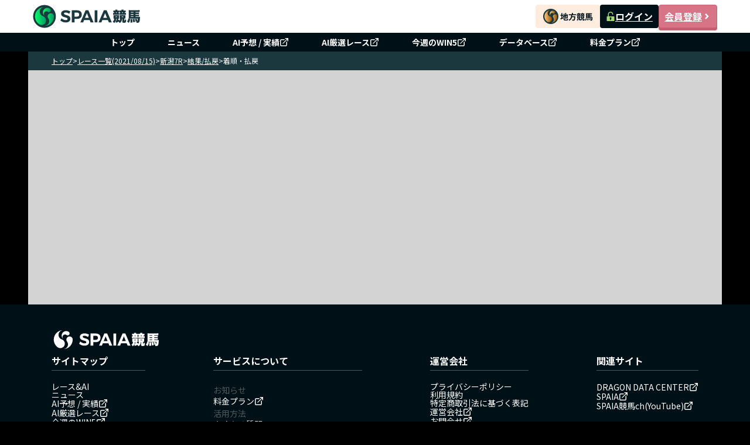

--- FILE ---
content_type: text/html; charset=UTF-8
request_url: https://spaia-keiba.com/race/2104020407/result/arrival
body_size: 4958
content:
<!DOCTYPE html><html lang="ja"><head>
        <!-- Google Tag Manager -->
        <script>(function(w,d,s,l,i){w[l]=w[l]||[];w[l].push({'gtm.start':
        new Date().getTime(),event:'gtm.js'});var f=d.getElementsByTagName(s)[0],
        j=d.createElement(s),dl=l!='dataLayer'?'&l='+l:'';j.async=true;j.src=
        'https://www.googletagmanager.com/gtm.js?id='+i+dl;f.parentNode.insertBefore(j,f);
        })(window,document,'script','dataLayer','GTM-PCJXVBF2');</script>
        <!-- End Google Tag Manager -->
        <link href="https://fonts.googleapis.com/css2?family=Noto+Sans+JP:wght@100..900&amp;display=swap" rel="stylesheet"/><link href="/static/styles/reset.css" rel="stylesheet"/><link href="/static/styles/common.css" rel="stylesheet"/><link rel="stylesheet" href="/static/build/ResultArrival.BNvpneBm.css"/><link rel="stylesheet" href="/static/build/pagination.DE0q59Ew.css"/><link rel="stylesheet" href="/static/build/race-details.vBxT2imZ.css"/><link rel="stylesheet" href="/static/build/useMutationNotice.DHBATib1.css"/><link rel="stylesheet" href="/static/build/_app.BB6R7Oz_.css"/><link rel="stylesheet" href="/static/build/RaceLayout.zZqpfUJV.css"/><link rel="stylesheet" href="/static/build/DateNavigation.CE2WgGJO.css"/><link rel="stylesheet" href="/static/build/NavCategory.BuGgRFFv.css"/><link rel="stylesheet" href="/static/build/ConditionNavigation.DqDB6N7N.css"/><link rel="stylesheet" href="/static/build/RacecourseSwitchingTab.Ce1Qaz3I.css"/><link rel="stylesheet" href="/static/build/Win5IconButton.DoZJyKQI.css"/><link rel="stylesheet" href="/static/build/index.DayxjsF5.css"/><link rel="stylesheet" href="/static/build/LockPredictionBeforeRaceModal.D6UdO-0W.css"/><link rel="stylesheet" href="/static/build/MaskRequirePermission.RrrIVn_f.css"/><link rel="stylesheet" href="/static/build/GradeIcon.DqpOGVG-.css"/><link rel="stylesheet" href="/static/build/NoticeModal.D_CNmqSy.css"/><link rel="stylesheet" href="/static/build/HorseTag.CUm7SOx4.css"/><link rel="stylesheet" href="/static/build/IconRanking.BSCPi1CC.css"/><style id="hono-css">.css-345235325{width:100%;margin:0 auto;background-color:#000;min-width:1184px;display:flex;align-items:center;flex-direction:column}.css-1125191329{background:#FFF;box-sizing:border-box;position:sticky;top:0;z-index:1;width:100%;min-width:1184px;z-index:999}.css-1682064835{box-sizing:border-box;width:1184px;height:56px;margin:0 auto;padding:8px;display:flex;justify-content:space-between;align-items:center;gap:16px}.css-2179053734{display:block}.css-4069489687{box-sizing:border-box;display:flex;justify-content:flex-end;align-items:center;gap:16px}.css-703212292{display:grid;place-items:center;width:110px;height:40px;border-radius:4px}.css-3077150535{display:flex;align-items:center;gap:8px}.css-3258048156{width:100px;height:40px;border-radius:4px;display:flex;justify-content:center;align-items:center;gap:4px;font-size:16px;font-weight:700;color:#fff;line-height:1;background-color:#001017}.css-3519373065{width:16px;height:16px}.css-998106453{width:100px;height:40px;border-radius:4px;display:flex;justify-content:center;align-items:center;gap:4px;font-size:16px;font-weight:700;color:#fff;line-height:1;background-color:#d77586;border:solid 1px #c85f71;box-shadow:0px 4px 0px 0px #c85f71;&:active{position:relative;top:4px;box-shadow:none}}.css-3725171707{box-sizing:border-box;width:100%;background:#001017}.css-2125583378{box-sizing:border-box;margin:0 auto;width:1184px;list-style:none;display:flex;padding:4px 16px;justify-content:center;align-items:center;align-self:stretch}.css-4171246965{box-sizing:border-box;padding:0 24px;&:not(:first-child){border-left:1px solid rgb(255 255 255 / 0.3)}}.css-2733519630{display:flex;align-items:center;gap:4px;box-sizing:border-box;padding:4px;text-decoration:none;color:#FFF;text-align:center;font-size:14px;font-weight:700;line-height:1}.css-3438674803{align-items:center;background:#1c383f;display:flex;gap:8px;height:32px;padding:8px 40px;width:100%;max-width:1184px}.css-2893636373{color:#ffffff;cursor:pointer;font-size:12px;font-weight:normal;&:hover{text-decoration:underline}&:last-child{font-weight:bold}}.css-1509031612{color:#ffffff;cursor:pointer;font-size:12px;font-weight:normal;&:hover{text-decoration:underline}&:last-child{font-weight:bold}font-weight:bold;pointer-events:none}.css-3183122302{box-sizing:border-box;width:1184px}.css-1230385034{width:100%;min-height:400px;background-color:lightgray}.css-3261342120{box-sizing:border-box;background-color:#001017;color:#fff;width:100%}.css-2488519267{box-sizing:border-box;margin:0 auto;padding:40px 40px 0;display:flex;flex-direction:column;gap:24px;width:1184px}.css-2687139340{height:40px;display:block}.css-3712311452{box-sizing:border-box;display:flex;padding-top:8px;align-items:flex-start;gap:24px;align-self:stretch;flex-wrap:wrap;justify-content:space-between}.css-634194932{display:block;font-size:16px;font-weight:700;line-height:1;padding-bottom:8px;border-bottom:solid 1px rgb(255 255 255 / 0.3)}.css-825296495{box-sizing:border-box;padding:0;list-style:none;display:flex;min-width:160px;flex-direction:column;align-items:flex-start;gap:20px;flex:1 0 0;margin-top:20px}.css-2865547222{display:flex;align-items:center;gap:4px;box-sizing:border-box;font-size:14px;font-weight:400;line-height:1;text-decoration:none;color:#fff;&:hover{color:#a2d744;text-decoration:underline}}.css-1890926036{box-sizing:border-box;font-size:14px;font-weight:400;line-height:1;text-decoration:none;pointer-events:none;color:rgb(255 255 255 / 0.3)}.css-2163884837{padding:24px 0;display:flex;justify-content:flex-end;border-top:solid 1px rgb(255 255 255 / 0.3)}.css-1422225882{margin:0;text-align:right;font-size:14px;font-weight:400;line-height:calc(18 / 14);color:#fff}.css-748686474{text-decoration:none;color:#fff;&:hover{color:#a2d744;text-decoration:underline}}</style><title>結果・払戻-着順・払戻｜3歳未勝利 2021年8月15日新潟7R【SPAIA競馬】</title><meta charset="utf-8"/><meta name="viewport" content="width=device-width, initial-scale=1.0"/><meta property="og:type" content="website"/><meta property="og:url" content="http://spaia-keiba.com/race/2104020407/result/arrival"/><meta property="og:site_name" content="SPAIA競馬"/><meta property="og:image" content="https://spaia-keiba.com/static/images/ogp/keiba_OGP.png"/><meta name="twitter:site" content="@SPAIA_KEIBA"/><meta name="twitter:card" content="summary_large_image"/><meta name="twitter:creator" content="@SPAIA_KEIBA"/><meta name="twitter:image" content="https://spaia-keiba.com/static/images/ogp/keiba_OGP.png"/><meta name="description" content="2021年8月15日新潟7R3歳未勝利 の着順結果。払い戻し、コーナー通過順位の他、ラップタイムを掲載。"/><meta property="og:title" content="結果・払戻-着順・払戻｜3歳未勝利 2021年8月15日新潟7R【SPAIA競馬】"/><meta property="og:description" content="2021年8月15日新潟7R3歳未勝利 の着順結果。払い戻し、コーナー通過順位の他、ラップタイムを掲載。"/><meta name="twitter:description" content="2021年8月15日新潟7R3歳未勝利 の着順結果。払い戻し、コーナー通過順位の他、ラップタイムを掲載。"/><link rel="icon" href="/static/images/favicon/favicon.ico"/><link rel="canonical" href="https://spaia-keiba.com/race/2104020407/result/arrival"/><link rel="preconnect" href="https://fonts.googleapis.com"/><link rel="preconnect" href="https://fonts.gstatic.com" crossorigin=""/></head><body class="css-345235325">
        <!-- Google Tag Manager (noscript) -->
        <noscript><iframe src="https://www.googletagmanager.com/ns.html?id=GTM-PCJXVBF2"
        height="0" width="0" style="display:none;visibility:hidden"></iframe></noscript>
        <!-- End Google Tag Manager (noscript) -->
        <script>window.__SPAIA_APP_CONFIG__ = {"v1SiteBaseUrl":"https://v1.spaia-keiba.com","deviceType":"pc"}</script><header class="css-1125191329" style="width:100%;background:#ffffff"><div class="css-1682064835"><div><a href="/races"><img src="/static/images/header-logo.svg" alt="SPAIA競馬" class="css-2179053734"/></a></div><div class="css-4069489687"><a href="/nar/" class="css-703212292" target="_blank"><img src="/static/images/nar-link-banner.webp" alt="地方競馬" class="css-2179053734"/></a><div class="css-3077150535"><a class="css-3258048156" href="https://v1.spaia-keiba.com/account/login" target="_blank"><img src="/static/images/header/icon-unlock.svg" alt="ログイン" class="css-3519373065"/>ログイン</a><a class="css-998106453" href="https://v1.spaia-keiba.com/account/register" target="_blank">会員登録<img src="/static/images/header/icon-arrow.svg" alt="会員登録" class="css-3519373065"/></a></div></div></div><nav class="css-3725171707"><ul class="css-2125583378"><li class="css-4171246965"><a class="css-2733519630" href="/">トップ</a></li><li class="css-4171246965"><a class="css-2733519630" href="/news">ニュース</a></li><li class="css-4171246965"><a class="css-2733519630" href="https://v1.spaia-keiba.com/kaiba/tipster/analyze" target="_blank">AI予想 / 実績<img src="/static/images/header/icon-external-link.svg" alt="" width="16" height="16"/></a></li><li class="css-4171246965"><a class="css-2733519630" href="https://v1.spaia-keiba.com/account/point/items/selected_race" target="_blank">AI厳選レース<img src="/static/images/header/icon-external-link.svg" alt="" width="16" height="16"/></a></li><li class="css-4171246965"><a class="css-2733519630" href="https://v1.spaia-keiba.com/win5" target="_blank">今週のWIN5<img src="/static/images/header/icon-external-link.svg" alt="" width="16" height="16"/></a></li><li class="css-4171246965"><a class="css-2733519630" href="https://v1.spaia-keiba.com/db" target="_blank">データベース<img src="/static/images/header/icon-external-link.svg" alt="" width="16" height="16"/></a></li><li class="css-4171246965"><a class="css-2733519630" href="https://info.spaia-keiba.com/" target="_blank">料金プラン<img src="/static/images/header/icon-external-link.svg" alt="" width="16" height="16"/></a></li></ul></nav></header><div class="css-3438674803"><a href="/races" class="css-2893636373">トップ</a><span class="css-2893636373">&gt;</span><a href="/races/20210815" class="css-2893636373">レース一覧(2021/08/15)</a><span class="css-2893636373">&gt;</span><a href="/race/2104020407/race-cards" class="css-2893636373">新潟7R</a><span class="css-2893636373">&gt;</span><a href="/race/2104020407/result/arrival" class="css-2893636373">結果/払戻</a><span class="css-2893636373">&gt;</span><span class="css-1509031612">着順・払戻</span></div><main class="css-3183122302"><div class="css-1230385034"><div id="result-arrival-root"></div></div></main><footer class="css-3261342120"><div class="css-2488519267"><a class="css-2687139340" href="/races"><img src="/static/images/footer-logo.svg" alt="SPAIA競馬"/></a><nav class="css-3712311452"><div><span class="css-634194932">サイトマップ</span><ul class="css-825296495"><li><a class="css-2865547222" href="/races">レース&amp;AI</a></li><li><a class="css-2865547222" href="/news">ニュース</a></li><li><a class="css-2865547222" href="https://v1.spaia-keiba.com/kaiba/tipster/analyze" target="_blank">AI予想 / 実績<img src="/static/images/header/icon-external-link.svg" alt="" width="16" height="16"/></a></li><li><a class="css-2865547222" href="https://v1.spaia-keiba.com/account/point/items/selected_race" target="_blank">AI厳選レース<img src="/static/images/header/icon-external-link.svg" alt="" width="16" height="16"/></a></li><li><a class="css-2865547222" href="https://v1.spaia-keiba.com/win5" target="_blank">今週のWIN5<img src="/static/images/header/icon-external-link.svg" alt="" width="16" height="16"/></a></li><li><a class="css-2865547222" href="https://v1.spaia-keiba.com/db" target="_blank">データベース<img src="/static/images/header/icon-external-link.svg" alt="" width="16" height="16"/></a></li><li><a class="css-1890926036" href="/">MY収支分析</a></li><li><a class="css-2865547222" href="/nar/">SPAIA地方競馬</a></li></ul></div><div><span class="css-634194932">サービスについて</span><ul class="css-825296495"><li><a class="css-1890926036" href="/">お知らせ</a></li><li><a class="css-2865547222" href="https://info.spaia-keiba.com/" target="_blank">料金プラン<img src="/static/images/header/icon-external-link.svg" alt="" width="16" height="16"/></a></li><li><a class="css-1890926036" href="/">活用方法</a></li><li><a class="css-2865547222" href="/faq">よくある質問</a></li><li><a class="css-2865547222" href="https://info.spaia-keiba.com/shinbun_print" target="_blank">SPAIA競馬新聞コンビニプリント<img src="/static/images/header/icon-external-link.svg" alt="" width="16" height="16"/></a></li><li><a class="css-2865547222" href="https://v1.spaia-keiba.com/notice/detail/18" target="_blank">競馬を健全にお楽しみいただくために<img src="/static/images/header/icon-external-link.svg" alt="" width="16" height="16"/></a></li></ul></div><div><span class="css-634194932">運営会社</span><ul class="css-825296495"><li><a class="css-2865547222" href="/privacy">プライバシーポリシー</a></li><li><a class="css-2865547222" href="/terms">利用規約</a></li><li><a class="css-2865547222" href="/tokusho">特定商取引法に基づく表記</a></li><li><a class="css-2865547222" href="https://corp.glad-cube.com/company/outline/" target="_blank">運営会社<img src="/static/images/header/icon-external-link.svg" alt="" width="16" height="16"/></a></li><li><a class="css-2865547222" href="https://v1.spaia-keiba.com/contact" target="_blank">お問合せ<img src="/static/images/header/icon-external-link.svg" alt="" width="16" height="16"/></a></li></ul></div><div><span class="css-634194932">関連サイト</span><ul class="css-825296495"><li><a class="css-2865547222" href="https://dragon-dc.com/" target="_blank">DRAGON DATA CENTER<img src="/static/images/header/icon-external-link.svg" alt="" width="16" height="16"/></a></li><li><a class="css-2865547222" href="https://spaia.jp/" target="_blank">SPAIA<img src="/static/images/header/icon-external-link.svg" alt="" width="16" height="16"/></a></li><li><a class="css-2865547222" href="https://www.youtube.com/channel/UClg2gn-n8K51xPXRV1rqX8g" target="_blank">SPAIA競馬ch(YouTube)<img src="/static/images/header/icon-external-link.svg" alt="" width="16" height="16"/></a></li></ul></div></nav><div class="css-2163884837"><p class="css-1422225882">ISMS認証登録番号：ISO/IEC 27001認証取得 No.ISA IS 0311<br/>Copyright© <a class="css-748686474" href="https://spaia-keiba.com/" target="_blank">SPAIA競馬</a> All Rights Reserved.</p></div></div></footer>
    <script async>
      fetch('https://v1.spaia-keiba.com/api/save/login_back', {
        method: 'POST',
        credentials: 'include',
        headers: {
          'Content-Type': 'application/json',
        },
        body: JSON.stringify({
          current_url: 'http://spaia-keiba.com/race/2104020407/result/arrival',
        }),
      })
        .catch((e) => {
          console.error('Failed to save login back:', e);
        });
    </script>
  <script type="module" src="/static/build/race/result-arrival/ResultArrival.BRNQ07rJ.js"></script></body></html>

--- FILE ---
content_type: text/css; charset=utf-8
request_url: https://spaia-keiba.com/static/build/OddsPopularityList.grLF349G.css
body_size: 885
content:
._title-container_yadrv_1{display:flex;flex-direction:column;gap:16px}._title-text_yadrv_7{font-size:20px;font-weight:700;color:#001017;text-align:start}._title-line_yadrv_14{height:4px;width:246px;flex-shrink:0;background:linear-gradient(to right,#258874 20%,#ccc 20%)}._tanpuku-table-container_1w8px_1{width:792px;display:flex;flex-direction:column;row-gap:16px;align-items:center;justify-content:center}._tanpuku-table-container_1w8px_1 table{table-layout:fixed}._tanpuku-table-container_1w8px_1 ._table-header_1w8px_12{background-color:#e6e6e6}._tanpuku-table-container_1w8px_1 ._table-header_1w8px_12 th{border:1px solid #cccccc;height:48px}._tanpuku-table-container_1w8px_1 ._table-header_1w8px_12 ._popularity-header_1w8px_19,._tanpuku-table-container_1w8px_1 ._table-header_1w8px_12 ._border-number-header_1w8px_20,._tanpuku-table-container_1w8px_1 ._table-header_1w8px_12 ._horse-number-header_1w8px_21{width:32px;font-weight:700;font-size:12px}._tanpuku-table-container_1w8px_1 ._table-header_1w8px_12 ._popularity-header_1w8px_19 ._vertical-text_1w8px_26,._tanpuku-table-container_1w8px_1 ._table-header_1w8px_12 ._border-number-header_1w8px_20 ._vertical-text_1w8px_26,._tanpuku-table-container_1w8px_1 ._table-header_1w8px_12 ._horse-number-header_1w8px_21 ._vertical-text_1w8px_26{writing-mode:vertical-lr;text-orientation:upright;letter-spacing:3px;display:inline-block;height:max-content;vertical-align:middle}._tanpuku-table-container_1w8px_1 ._table-header_1w8px_12 ._mark-header_1w8px_36,._tanpuku-table-container_1w8px_1 ._table-header_1w8px_12 ._tanshou-popularity-header_1w8px_37,._tanpuku-table-container_1w8px_1 ._table-header_1w8px_12 ._fukushou-popularity-header_1w8px_38{width:40px;font-weight:700;font-size:12px;line-height:16px}._tanpuku-table-container_1w8px_1 ._table-header_1w8px_12 ._horse-name-header_1w8px_44{width:226px;font-weight:700;font-size:12px}._tanpuku-table-container_1w8px_1 ._table-header_1w8px_12 ._jockey-name-header_1w8px_49{width:162px;font-weight:700;font-size:12px}._tanpuku-table-container_1w8px_1 ._table-header_1w8px_12 ._tanshou-odds-header_1w8px_54{width:80px;font-weight:700;font-size:12px;line-height:16px}._tanpuku-table-container_1w8px_1 ._table-header_1w8px_12 ._fukushou-odds-header_1w8px_60{width:106px;font-weight:700;font-size:12px;line-height:16px}._umaren-wide-table-container_1w8px_67{width:272px;display:flex;flex-direction:column;row-gap:16px;align-items:center;justify-content:center}._umaren-wide-table-container_1w8px_67 ._table-header_1w8px_12{background-color:#e6e6e6}._umaren-wide-table-container_1w8px_67 ._table-header_1w8px_12 th{border:1px solid #cccccc;height:38px}._umaren-wide-table-container_1w8px_67 ._table-header_1w8px_12 ._popularity-header_1w8px_19{width:32px;font-weight:700;font-size:12px}._umaren-wide-table-container_1w8px_67 ._table-header_1w8px_12 ._popularity-header_1w8px_19 ._vertical-text_1w8px_26{writing-mode:vertical-lr;text-orientation:upright;letter-spacing:3px;display:inline-block;height:max-content;vertical-align:middle}._umaren-wide-table-container_1w8px_67 ._table-header_1w8px_12 ._combination-header_1w8px_95{width:93px;font-weight:700;font-size:12px}._umaren-wide-table-container_1w8px_67 ._table-header_1w8px_12 ._umaren-odds-header_1w8px_100{width:56px;font-weight:700;font-size:12px}._umaren-wide-table-container_1w8px_67 ._table-header_1w8px_12 ._wide-odds-header_1w8px_105{width:89px;font-weight:700;font-size:12px;line-height:16px}._table-container_1w8px_112{width:246px;display:flex;flex-direction:column;row-gap:16px;align-items:center;justify-content:center}._table-container_1w8px_112 ._table-header_1w8px_12{background-color:#e6e6e6}._table-container_1w8px_112 ._table-header_1w8px_12 th{border:1px solid #cccccc;height:38px}._table-container_1w8px_112 ._table-header_1w8px_12 ._popularity-header_1w8px_19{width:32px;font-weight:700;font-size:12px}._table-container_1w8px_112 ._table-header_1w8px_12 ._popularity-header_1w8px_19 ._vertical-text_1w8px_26{writing-mode:vertical-lr;text-orientation:upright;letter-spacing:3px;display:inline-block;height:max-content;vertical-align:middle}._table-container_1w8px_112 ._table-header_1w8px_12 ._combination-header_1w8px_95{width:156px;font-weight:700;font-size:12px}._table-container_1w8px_112 ._table-header_1w8px_12 ._odds-header_1w8px_145{width:56px;font-weight:700;font-size:12px}._table-container_1w8px_112 ._popularity-column_1w8px_150{width:32px;font-size:12px}._table-container_1w8px_112 ._odds-column_1w8px_154{width:56px;font-size:14px}._table-body_1w8px_159 tr{height:40px}._table-body_1w8px_159 tr td{text-align:center;font-size:14px;font-weight:700;border:1px solid #cccccc}._table-body_1w8px_159 tr ._horse-column_1w8px_168{display:flex;flex-direction:row;align-items:start;justify-content:center;margin:8px 0;column-gap:2px}._table-body_1w8px_159 tr ._horse-column_1w8px_168 ._box-name-container_1w8px_176{display:flex;flex-direction:column;align-items:center;justify-content:center;font-size:11px;font-weight:700}._table-body_1w8px_159 tr ._popularity-column_1w8px_150,._table-body_1w8px_159 tr ._odds-column_1w8px_154{padding:0 8px}._table-body_1w8px_159 tr ._odds-column_1w8px_154._wide_1w8px_105{text-align:right}._table-body_1w8px_159 tr ._odds-column_1w8px_154._wide_1w8px_105 ._wide-hyphen_1w8px_191{padding-right:12px;font-weight:700}._table-body_1w8px_159 tr ._mark-box_1w8px_195{display:flex;justify-content:center;align-items:center}._table-body_1w8px_159 tr ._border-number-column_1w8px_200{width:32px;padding:0}._table-body_1w8px_159 tr ._horse-name-column_1w8px_204,._table-body_1w8px_159 tr ._jockey-name-column_1w8px_205{text-align:start;padding-left:5px}._table-body_1w8px_159 tr ._tanpuku-odds-column_1w8px_209{padding:0 8px;text-align:end}._container_86s28_1{display:flex;flex-direction:column;justify-content:center;align-items:center}._table-container_86s28_8{width:1104px;display:flex;flex-direction:row;justify-content:space-between;align-items:start;margin-bottom:24px}._table-container_86s28_8._not-sale-wakuren_86s28_16{justify-content:flex-start;gap:40px}


--- FILE ---
content_type: text/css; charset=utf-8
request_url: https://spaia-keiba.com/static/build/OddsPopularityAnchor.C5vkp3G4.css
body_size: 516
content:
._odds-not-onsale-container_11qpb_1{display:flex;flex-direction:column;align-items:center;justify-content:center;row-gap:10px;padding:20px;text-align:center;font-size:16px;background:#f9f9f9cc}._odds-not-onsale-container_11qpb_1 ._title_11qpb_12{font-size:24px;color:#ccc;font-weight:700}._odds-not-onsale-container_11qpb_1 ._sp-title_11qpb_17{font-size:16px;color:#ccc;font-weight:700}._odds-not-onsale-container_11qpb_1 ._sub-title_11qpb_22{font-size:14px;color:#7b8280;font-weight:700}._odds-not-onsale-container_11qpb_1 ._sp-sub-title_11qpb_27{font-size:14px;color:#7b8280;font-weight:700;line-height:18px}


--- FILE ---
content_type: text/css; charset=utf-8
request_url: https://spaia-keiba.com/static/build/GradeIcon.DqpOGVG-.css
body_size: -45
content:
._chip_1fflr_1 span{height:fit-content;padding:0}


--- FILE ---
content_type: text/css; charset=utf-8
request_url: https://spaia-keiba.com/static/build/useCombineTabsAndOddsSalesStatus.aPg-kbTl.css
body_size: 177
content:
._odds-updated-time-container_1pp6e_1{display:flex;justify-content:center}._odds-updated-time-container_1pp6e_1 ._odds-updated-time_1pp6e_1{width:1104px;display:flex;justify-content:flex-end;font-size:14px;font-weight:400;position:absolute;top:-40px;pointer-events:none}


--- FILE ---
content_type: text/css; charset=utf-8
request_url: https://spaia-keiba.com/static/build/NavCategory.BuGgRFFv.css
body_size: 524
content:
._wrapper_5kxce_1{background:#f2f2f2;display:flex;gap:24px;justify-content:space-between;min-width:fit-content;padding:8px 24px;width:100%}._wrapper_5kxce_1 ._button_nav_5kxce_10{border-radius:4px;cursor:hover;display:block;font-size:14px;font-weight:700;line-height:1;padding:4px 8px;text-wrap:nowrap}._wrapper-sp_5kxce_21{background:#f2f2f2;padding:8px 16px;position:relative}._wrapper-sp_5kxce_21 ._button_nav_5kxce_10{border-radius:4px;cursor:hover;display:block;font-size:14px;font-weight:700;line-height:1;min-height:32px;min-width:58px;padding:10px 11px;text-wrap:nowrap}._wrapper-sp_5kxce_21 a{color:#001017}


--- FILE ---
content_type: text/css; charset=utf-8
request_url: https://spaia-keiba.com/static/build/MaskRequirePermission.RrrIVn_f.css
body_size: 111
content:
._wrap__auth_17xot_1{max-width:100%;position:relative}._wrap__auth_17xot_1 img{height:862px;width:100%}._wrap__auth_17xot_1 ._box__notification_17xot_9{left:50%;position:absolute;transform:translate(-50%)}


--- FILE ---
content_type: text/javascript; charset=utf-8
request_url: https://spaia-keiba.com/static/build/BoxEmptyData.ClGW0b4Q.js
body_size: 657
content:
import{d as u,j as d,T as h,B}from"./client.BOb0w_ai.js";const M=m=>{const t=u.c(11),{sx:r,errorMessage:c,emptyMessage:l,isError:x,isEmpty:f,isSP:y}=m,g=c===void 0?"データの取得に失敗しました":c,j=l===void 0?"データがありません":l;let e;t[0]!==r?(e={width:"100%",display:"flex",justifyContent:"center",alignItems:"center",padding:"21px",...r},t[0]=r,t[1]=e):e=t[1];const i=y?"12px !important":"14px !important";let s;t[2]!==i?(s={fontSize:i,color:"#001017 !important"},t[2]=i,t[3]=s):s=t[3];const a=x&&g,p=!x&&f&&j;let n;t[4]!==s||t[5]!==a||t[6]!==p?(n=d.jsxs(h,{sx:s,children:[a,p]}),t[4]=s,t[5]=a,t[6]=p,t[7]=n):n=t[7];let o;return t[8]!==e||t[9]!==n?(o=d.jsx(B,{sx:e,children:n}),t[8]=e,t[9]=n,t[10]=o):o=t[10],o};export{M as B};


--- FILE ---
content_type: text/javascript; charset=utf-8
request_url: https://spaia-keiba.com/static/build/race/odds-popularity-list/OddsPopularityList.CzBNBYdm.js
body_size: 5041
content:
import{d as T,j as s,B as N,T as de,r as le,Q as oe,c as ce,o as me}from"../../client.BOb0w_ai.js";import{a as ue,A as he}from"../../_app.page.quolmZqJ.js";import{O as Q,a as A,u as xe,b as pe,c as je,d as te}from"../../OddsPopularityAnchor.B8OrYLdc.js";import{a as be,u as _e}from"../../race-details.types.DMbuSvC0.js";import{H as k}from"../../HorseNumberWithBorder.CkwIVos-.js";import{U as Ne}from"../../UserPredictionMark.Ckpq3bYp.js";import{H as fe}from"../../HorseName.CU35vwdi.js";import{J as ye}from"../../JockeyName.B-GUV8zp.js";import{T as M,a as F}from"../../TableHead.0twEHVJK.js";import{b as J,c as V,a as O,T as l}from"../../TableRow.EPWpnBVe.js";import{u as Se}from"../../useQueryOddsSalesStatus.rj2viaxG.js";import{R as ke}from"../../RaceLayout.BuZCinQ-.js";import{u as Oe,O as ge}from"../../useCombineTabsAndOddsSalesStatus.VzN10QSZ.js";import{c as Te}from"../../navigation-tabs.8FBexwex.js";import{O as Ce}from"../../odds.DoP6ULkw.js";import{u as ve}from"../../useGetParamsUrl.Vd4BjlPQ.js";import{u as Pe}from"../../useOddsUpdatedTime.DgCe0fbO.js";import"../../BaseButton.Dswt7YyT.js";import"../../useV1Url.CIeRb652.js";import"../../useQueryOddsList.C_BdInlF.js";import"../../useQueryUserMarkInfo.BZqTwwcJ.js";import"../../formatDate.utils.DGCSs31M.js";import"../../BlackButtonWithRightArrow.Dr8pjIW4.js";import"../../useMutationNotice.BhuLjkDr.js";import"../../BaseName.BI6jiewe.js";import"../../clearSpaceText.BMxpVK7I.js";import"../../DateNavigation.CXvznmZP.js";import"../../router.utils.DLuJxxTK.js";import"../../NavCategory.Fk7Sgou_.js";import"../../ConditionNavigation.CaWVK_f-.js";import"../../RacecourseSwitchingTab.DgR6P2eN.js";import"../../Win5IconButton.BLyvlOf8.js";import"../../BoxEmptyData.ClGW0b4Q.js";import"../../GradeClassIconChip.DwECSjom.js";import"../../grade-icon.constant.BAXhn3f2.js";/* empty css                       */import"../../index.esm.Bm7doyr_.js";import"../../index.esm.s3Z1Y5WM.js";import"../../OutlinedInput.B8-CmgTX.js";import"../../debounce.Be36O1Ab.js";import"../../index.utils.B8NvEdOE.js";import"../../regex.BRykFoBf.js";import"../../GradeIconChip.C2wrcIxi.js";import"../../LockPredictionBeforeRaceModal.s4fq3KwI.js";import"../../MaskRequirePermission.VzGuqQpM.js";import"../../Popularity.3-0khldM.js";import"../../HorseOrder.CyyArWa8.js";import"../../ButtonToggle.VB3-EJLW.js";import"../../TrackTypeIconChip.Uw04JahQ.js";import"../../NoticeModal.D0Y_Q75J.js";import"../../FormControlLabel.CN2frWLz.js";import"../../index.DX8sNdV5.js";const re={"title-container":"_title-container_yadrv_1","title-text":"_title-text_yadrv_7","title-line":"_title-line_yadrv_14"},q=a=>{const e=T.c(7),{text:r,width:h}=a,d=h===void 0?246:h;let n;e[0]!==r?(n=s.jsx("h2",{className:re["title-text"],children:r}),e[0]=r,e[1]=n):n=e[1];let o;e[2]!==d?(o=s.jsx("div",{className:re["title-line"],style:{width:d}}),e[2]=d,e[3]=o):o=e[3];let i;return e[4]!==n||e[5]!==o?(i=s.jsxs("div",{className:re["title-container"],children:[n,o]}),e[4]=n,e[5]=o,e[6]=i):i=e[6],i},Be="_wide_1w8px_105",t={"tanpuku-table-container":"_tanpuku-table-container_1w8px_1","table-header":"_table-header_1w8px_12","popularity-header":"_popularity-header_1w8px_19","border-number-header":"_border-number-header_1w8px_20","horse-number-header":"_horse-number-header_1w8px_21","vertical-text":"_vertical-text_1w8px_26","mark-header":"_mark-header_1w8px_36","tanshou-popularity-header":"_tanshou-popularity-header_1w8px_37","fukushou-popularity-header":"_fukushou-popularity-header_1w8px_38","horse-name-header":"_horse-name-header_1w8px_44","jockey-name-header":"_jockey-name-header_1w8px_49","tanshou-odds-header":"_tanshou-odds-header_1w8px_54","fukushou-odds-header":"_fukushou-odds-header_1w8px_60","umaren-wide-table-container":"_umaren-wide-table-container_1w8px_67","combination-header":"_combination-header_1w8px_95","umaren-odds-header":"_umaren-odds-header_1w8px_100","wide-odds-header":"_wide-odds-header_1w8px_105","table-container":"_table-container_1w8px_112","odds-header":"_odds-header_1w8px_145","popularity-column":"_popularity-column_1w8px_150","odds-column":"_odds-column_1w8px_154","table-body":"_table-body_1w8px_159","horse-column":"_horse-column_1w8px_168","box-name-container":"_box-name-container_1w8px_176",wide:Be,"wide-hyphen":"_wide-hyphen_1w8px_191","mark-box":"_mark-box_1w8px_195","border-number-column":"_border-number-column_1w8px_200","horse-name-column":"_horse-name-column_1w8px_204","jockey-name-column":"_jockey-name-column_1w8px_205","tanpuku-odds-column":"_tanpuku-odds-column_1w8px_209"},He=a=>{const e=T.c(18),{text:r,data:h,oddsSaleStatus:d}=a;let n;e[0]!==r?(n=s.jsx(q,{text:r,width:792}),e[0]=r,e[1]=n):n=e[1];let o;e[2]===Symbol.for("react.memo_cache_sentinel")?(o=s.jsx(l,{align:"center",className:t["popularity-header"],children:s.jsx("span",{className:t["vertical-text"],children:"人気"})}),e[2]=o):o=e[2];let i;e[3]===Symbol.for("react.memo_cache_sentinel")?(i=s.jsx(l,{align:"center",className:t["border-number-header"],children:s.jsx("span",{className:t["vertical-text"],children:"枠番"})}),e[3]=i):i=e[3];let c,m,x,p;e[4]===Symbol.for("react.memo_cache_sentinel")?(c=s.jsx(l,{align:"center",className:t["horse-number-header"],children:s.jsx("span",{className:t["vertical-text"],children:"馬番"})}),m=s.jsx(l,{align:"center",className:t["mark-header"],children:"印"}),x=s.jsx(l,{align:"center",className:t["horse-name-header"],children:"馬名"}),p=s.jsx(l,{align:"center",className:t["jockey-name-header"],children:"騎手"}),e[4]=c,e[5]=m,e[6]=x,e[7]=p):(c=e[4],m=e[5],x=e[6],p=e[7]);let j;e[8]===Symbol.for("react.memo_cache_sentinel")?(j=s.jsxs(l,{align:"center",className:t["tanshou-odds-header"],children:["単勝",s.jsx("br",{}),"オッズ"]}),e[8]=j):j=e[8];let u;e[9]===Symbol.for("react.memo_cache_sentinel")?(u=s.jsxs(l,{align:"center",className:t["tanshou-popularity-header"],children:["単勝",s.jsx("br",{}),"人気"]}),e[9]=u):u=e[9];let b;e[10]===Symbol.for("react.memo_cache_sentinel")?(b=s.jsxs(l,{align:"center",className:t["fukushou-odds-header"],children:["複勝",s.jsx("br",{}),"オッズ"]}),e[10]=b):b=e[10];let _;e[11]===Symbol.for("react.memo_cache_sentinel")?(_=s.jsx(F,{className:t["table-header"],children:s.jsxs(O,{children:[o,i,c,m,x,p,j,u,b,s.jsxs(l,{align:"center",className:t["fukushou-popularity-header"],children:["複勝",s.jsx("br",{}),"人気"]})]})}),e[11]=_):_=e[11];let f;e[12]!==h||e[13]!==d?(f=s.jsx(M,{children:s.jsxs(J,{children:[_,d?s.jsx(V,{className:t["table-body"],children:h.map($e)}):s.jsx(Q,{colSpan:10})]})}),e[12]=h,e[13]=d,e[14]=f):f=e[14];let S;return e[15]!==n||e[16]!==f?(S=s.jsxs(N,{className:t["tanpuku-table-container"],children:[n,f]}),e[15]=n,e[16]=f,e[17]=S):S=e[17],S};function $e(a,e){const r=[1,2,3].includes(a.errorCode);return s.jsxs(O,{style:{backgroundColor:r?"#e6e6e6":"inherit"},children:[s.jsx(l,{className:t["popularity-column"],children:a.tanPopularity&&!r?a.tanPopularity:"-"}),s.jsx(l,{className:t["border-number-column"],children:s.jsx(k,{number:a.borderNumber,borderNum:a.borderNumber,height:"40px",width:"32px",isBorderColor:!0})}),s.jsx(l,{children:a.horseNumber}),s.jsx(l,{children:a.mark!==null&&s.jsx(N,{className:t["mark-box"],children:s.jsx(Ne,{mark:a.mark})})}),s.jsx(l,{className:t["horse-name-column"],children:s.jsx(fe,{horseId:a.horseId,children:a.horseName})}),s.jsx(l,{className:t["jockey-name-column"],children:s.jsx(ye,{jockeyId:a.jockeyId??null,children:a.jockeyName})}),s.jsx(l,{className:t["tanpuku-odds-column"],style:{color:Number(a.tanOdds)<=10?"#DB3920":"inherit"},children:r?a.horseError:s.jsx("span",{children:`${a.tanOdds}`})}),s.jsx(l,{className:t["popularity-column"],children:a.tanPopularity&&!r?a.tanPopularity:"-"}),s.jsx(l,{className:t["tanpuku-odds-column"],children:r?a.horseError:s.jsx("span",{children:`${a.fukuMinOdds}-${a.fukuMaxOdds}`})}),s.jsx(l,{className:t["popularity-column"],children:a.fukuPopularity&&!r?a.fukuPopularity:"-"})]},e)}const Ue=a=>{const e=T.c(20),{text:r,data:h,raceId:d,oddsSaleStatusUmaren:n,oddsSaleStatusWide:o}=a;let i;e[0]!==r?(i=s.jsx(q,{text:r,width:272}),e[0]=r,e[1]=i):i=e[1];let c,m,x;e[2]===Symbol.for("react.memo_cache_sentinel")?(c=s.jsx(l,{align:"center",className:t["popularity-header"],children:s.jsx("span",{className:t["vertical-text"],children:"人気"})}),m=s.jsx(l,{align:"center",className:t["combination-header"],children:"組み合わせ"}),x=s.jsx(l,{align:"center",className:t["umaren-odds-header"],children:"オッズ"}),e[2]=c,e[3]=m,e[4]=x):(c=e[2],m=e[3],x=e[4]);let p;e[5]===Symbol.for("react.memo_cache_sentinel")?(p=s.jsx(F,{className:t["table-header"],children:s.jsxs(O,{children:[c,m,x,s.jsxs(l,{align:"center",className:t["wide-odds-header"],children:["ワイド",s.jsx("br",{}),"オッズ"]})]})}),e[5]=p):p=e[5];let j;e[6]!==h||e[7]!==n?(j=s.jsx(M,{children:s.jsxs(J,{children:[p,n?s.jsx(V,{className:t["table-body"],children:h.map(We)}):s.jsx(Q,{colSpan:4})]})}),e[6]=h,e[7]=n,e[8]=j):j=e[8];let u;e[9]!==n||e[10]!==d?(u=s.jsx(A,{text:"馬連",ticketType:"umaren",raceId:d,oddsSaleStatus:n}),e[9]=n,e[10]=d,e[11]=u):u=e[11];let b;e[12]!==o||e[13]!==d?(b=s.jsx(A,{text:"ワイド",ticketType:"wide",raceId:d,oddsSaleStatus:o}),e[12]=o,e[13]=d,e[14]=b):b=e[14];let _;return e[15]!==i||e[16]!==j||e[17]!==u||e[18]!==b?(_=s.jsxs(N,{className:t["umaren-wide-table-container"],children:[i,j,u,b]}),e[15]=i,e[16]=j,e[17]=u,e[18]=b,e[19]=_):_=e[19],_};function We(a,e){return s.jsxs(O,{children:[s.jsx(l,{className:t["popularity-column"],children:a.popularity}),s.jsx(l,{children:s.jsxs("div",{className:t["horse-column"],children:[s.jsxs("div",{className:t["box-name-container"],children:[s.jsx(k,{number:a.horseNum1,borderNum:a.borderNum1,height:"24px",width:"24px",isBorderColor:!0}),s.jsx("span",{children:a.horseName1.slice(0,3)})]}),s.jsx("span",{children:"ー"}),s.jsxs("div",{className:t["box-name-container"],children:[s.jsx(k,{number:a.horseNum2,borderNum:a.borderNum2,height:"24px",width:"24px",isBorderColor:!0}),s.jsx("span",{children:a.horseName2.slice(0,3)})]})]})}),s.jsx(l,{className:t["odds-column"],style:{color:Number(a.odds)<=10?"#DB3920":"inherit"},children:a.odds}),s.jsxs(l,{className:`${t["odds-column"]} ${t.wide}`,children:[a.minOdds,s.jsx("br",{}),s.jsx(de,{component:"span",className:t["wide-hyphen"],children:"-"}),a.maxOdds]})]},e)}const ne=a=>{const e=T.c(18),{text:r,ticketType:h,raceId:d,oddsSaleStatus:n,data:o}=a;let i;e[0]!==h?(h==="sanrenpuku"?i="ー":i="→",e[0]=h,e[1]=i):i=e[1];let c;e[2]!==r?(c=s.jsx(q,{text:r}),e[2]=r,e[3]=c):c=e[3];let m;e[4]===Symbol.for("react.memo_cache_sentinel")?(m=s.jsx(F,{className:t["table-header"],children:s.jsxs(O,{children:[s.jsx(l,{align:"center",className:t["popularity-header"],children:s.jsx("span",{className:t["vertical-text"],children:"人気"})}),s.jsx(l,{align:"center",className:t["combination-header"],children:"組み合わせ"}),s.jsx(l,{align:"center",className:t["odds-header"],children:"オッズ"})]})}),e[4]=m):m=e[4];let x;e[5]!==i||e[6]!==o||e[7]!==n?(x=s.jsx(M,{children:s.jsxs(J,{children:[m,n?s.jsx(V,{className:t["table-body"],children:o.map((u,b)=>s.jsxs(O,{children:[s.jsx(l,{className:t["popularity-column"],children:u.popularity}),s.jsx(l,{children:s.jsxs(N,{className:t["horse-column"],children:[s.jsxs(N,{className:t["box-name-container"],children:[s.jsx(k,{number:u.horseNum1,borderNum:u.borderNum1,height:"24px",width:"24px",isBorderColor:!0}),s.jsx("span",{children:u.horseName1.slice(0,3)})]}),i,s.jsxs(N,{className:t["box-name-container"],children:[s.jsx(k,{number:u.horseNum2,borderNum:u.borderNum2,height:"24px",width:"24px",isBorderColor:!0}),s.jsx("span",{children:u.horseName2.slice(0,3)})]}),"horseNum3"in u&&s.jsxs(s.Fragment,{children:[i,s.jsxs(N,{className:t["box-name-container"],children:[s.jsx(k,{number:u.horseNum3,borderNum:u.borderNum3,height:"24px",width:"24px",isBorderColor:!0}),s.jsx("span",{children:u.horseName3.slice(0,3)})]})]})]})}),s.jsx(l,{className:t["odds-column"],style:{color:Number(u.odds)<=10?"#DB3920":"inherit"},children:u.odds})]},b))}):s.jsx(Q,{})]})}),e[5]=i,e[6]=o,e[7]=n,e[8]=x):x=e[8];let p;e[9]!==n||e[10]!==d||e[11]!==r||e[12]!==h?(p=s.jsx(A,{text:r,ticketType:h,raceId:d,oddsSaleStatus:n}),e[9]=n,e[10]=d,e[11]=r,e[12]=h,e[13]=p):p=e[13];let j;return e[14]!==c||e[15]!==x||e[16]!==p?(j=s.jsxs(N,{className:t["table-container"],children:[c,x,p]}),e[14]=c,e[15]=x,e[16]=p,e[17]=j):j=e[17],j},we=a=>{const e=T.c(14),{text:r,data:h,raceId:d,oddsSaleStatus:n}=a;let o;e[0]!==r?(o=s.jsx(q,{text:r}),e[0]=r,e[1]=o):o=e[1];let i;e[2]===Symbol.for("react.memo_cache_sentinel")?(i=s.jsx(F,{className:t["table-header"],children:s.jsxs(O,{children:[s.jsx(l,{align:"center",className:t["popularity-header"],children:s.jsx("span",{className:t["vertical-text"],children:"人気"})}),s.jsx(l,{align:"center",className:t["combination-header"],children:"組み合わせ"}),s.jsx(l,{align:"center",className:t["odds-header"],children:"オッズ"})]})}),e[2]=i):i=e[2];let c;e[3]!==h||e[4]!==n?(c=s.jsx(M,{children:s.jsxs(J,{children:[i,n?s.jsx(V,{className:t["table-body"],children:h.map(Ee)}):s.jsx(Q,{})]})}),e[3]=h,e[4]=n,e[5]=c):c=e[5];let m;e[6]!==n||e[7]!==d||e[8]!==r?(m=s.jsx(A,{text:r,ticketType:"wakuren",raceId:d,oddsSaleStatus:n}),e[6]=n,e[7]=d,e[8]=r,e[9]=m):m=e[9];let x;return e[10]!==o||e[11]!==c||e[12]!==m?(x=s.jsxs(N,{className:t["table-container"],children:[o,c,m]}),e[10]=o,e[11]=c,e[12]=m,e[13]=x):x=e[13],x};function De(a,e){return s.jsx("span",{className:t["box-name"],children:a.slice(0,3)},e)}function Ie(a,e){return s.jsx("span",{className:t["box-name"],children:a.slice(0,3)},e)}function Ee(a,e){return s.jsxs(O,{children:[s.jsx(l,{className:t["popularity-column"],children:a.popularity}),s.jsx(l,{children:s.jsxs(N,{className:t["horse-column"],children:[s.jsxs(N,{className:t["box-name-container"],children:[s.jsx(k,{number:a.borderNum1,borderNum:a.borderNum1,height:"24px",width:"24px",isBorderColor:!0}),a.borderNumber1HorseNames.map(De)]}),s.jsx("span",{children:"ー"}),s.jsxs(N,{className:t["box-name-container"],children:[s.jsx(k,{number:a.borderNum2,borderNum:a.borderNum2,height:"24px",width:"24px",isBorderColor:!0}),a.borderNumber2HorseNames.map(Ie)]})]})}),s.jsx(l,{className:t["odds-column"],style:{color:Number(a.odds)<=10?"#DB3920":"inherit"},children:a.odds})]},e)}const Le="_container_86s28_1",R={container:Le,"table-container":"_table-container_86s28_8","not-sale-wakuren":"_not-sale-wakuren_86s28_16"},Re=a=>{const e=T.c(42),{raceId:r}=a,{data:h,isLoading:d}=Se(r);let n;e[0]!==h?(n=h||{},e[0]=h,e[1]=n):n=e[1];const{isTanshouOnSale:o,isWakurenOnSale:i,isUmarenOnSale:c,isWideOnSale:m,isUmatanOnSale:x,isSanrenpukuOnSale:p,isSanrentanOnSale:j}=n,u=o===void 0?!1:o,b=i===void 0?!1:i,_=c===void 0?!1:c,f=m===void 0?!1:m,S=x===void 0?!1:x,G=p===void 0?!1:p,Y=j===void 0?!1:j,{data:y,isLoading:C}=be(r);let D;e[2]!==(y==null?void 0:y.horses)?(D=(y==null?void 0:y.horses)??[],e[2]=y==null?void 0:y.horses,e[3]=D):D=e[3];const g=D,z=xe(r,g,C),K=pe(r,g,C),X=je(r,g,C),Z=te(r,"umatan",g,C),ee=te(r,"sanrentan",g,C),se=te(r,"sanrenpuku",g,C),I=g.length<=8;if(d){let L;return e[4]===Symbol.for("react.memo_cache_sentinel")?(L=s.jsx(ue,{}),e[4]=L):L=e[4],L}let v;e[5]!==u||e[6]!==z?(v=s.jsx(He,{text:"単勝・複勝",data:z,oddsSaleStatus:u}),e[5]=u,e[6]=z,e[7]=v):v=e[7];let P;e[8]!==_||e[9]!==f||e[10]!==r||e[11]!==K?(P=s.jsx(Ue,{text:"馬連・ワイド",data:K,raceId:r,oddsSaleStatusUmaren:_,oddsSaleStatusWide:f}),e[8]=_,e[9]=f,e[10]=r,e[11]=K,e[12]=P):P=e[12];let B;e[13]!==v||e[14]!==P?(B=s.jsxs("div",{className:R["table-container"],children:[v,P]}),e[13]=v,e[14]=P,e[15]=B):B=e[15];const ae=`${R["table-container"]} ${I&&R["not-sale-wakuren"]}`;let H;e[16]!==I||e[17]!==b||e[18]!==r||e[19]!==X?(H=!I&&s.jsx(we,{text:"枠連",data:X,raceId:r,oddsSaleStatus:b}),e[16]=I,e[17]=b,e[18]=r,e[19]=X,e[20]=H):H=e[20];let $;e[21]!==S||e[22]!==r||e[23]!==Z?($=s.jsx(ne,{text:"馬単",ticketType:"umatan",oddsSaleStatus:S,raceId:r,data:Z}),e[21]=S,e[22]=r,e[23]=Z,e[24]=$):$=e[24];let U;e[25]!==G||e[26]!==r||e[27]!==se?(U=s.jsx(ne,{text:"3連複",ticketType:"sanrenpuku",oddsSaleStatus:G,raceId:r,data:se}),e[25]=G,e[26]=r,e[27]=se,e[28]=U):U=e[28];let W;e[29]!==Y||e[30]!==r||e[31]!==ee?(W=s.jsx(ne,{text:"3連単",ticketType:"sanrentan",oddsSaleStatus:Y,raceId:r,data:ee}),e[29]=Y,e[30]=r,e[31]=ee,e[32]=W):W=e[32];let w;e[33]!==ae||e[34]!==H||e[35]!==$||e[36]!==U||e[37]!==W?(w=s.jsxs("div",{className:ae,children:[H,$,U,W]}),e[33]=ae,e[34]=H,e[35]=$,e[36]=U,e[37]=W,e[38]=w):w=e[38];let E;return e[39]!==B||e[40]!==w?(E=s.jsxs("div",{className:R.container,children:[B,w]}),e[39]=B,e[40]=w,e[41]=E):E=e[41],E},Ae=()=>{const a=T.c(8),{raceId:e}=ve(),[r,h]=le.useState(),{data:d}=_e(r??""),n=Oe(e??""),o=Pe(e??"");let i,c;a[0]!==e?(i=()=>{e!==void 0&&e&&h(String(e))},c=[e],a[0]=e,a[1]=i,a[2]=c):(i=a[1],c=a[2]),le.useEffect(i,c);let m;return a[3]!==n||a[4]!==o||a[5]!==e||a[6]!==d?(m=s.jsx(he,{children:e&&(d!=null&&d.holdingDate)&&d.placeCode&&d.raceNumber?s.jsx(ke,{navCategoryActive:Te.ODDS,tabs:n,tab:Ce.POPULARITY_ORDER,raceId:e,date:d==null?void 0:d.holdingDate,placeCode:d.placeCode,raceNumber:d.raceNumber,pageNameBreadcrumb:"オッズ/購入",useBreadCrumb:!1,children:s.jsxs("div",{style:{position:"relative"},children:[s.jsx(ge,{oddsUpdatedTime:o}),s.jsx(Re,{raceId:e})]})}):s.jsx(N,{})}),a[3]=n,a[4]=o,a[5]=e,a[6]=d,a[7]=m):m=a[7],m},Qe=new oe({defaultOptions:{queries:{refetchOnWindowFocus:!1}}}),ie=document.getElementById("odds-root");ie&&ce.createRoot(ie).render(s.jsx(me,{client:Qe,children:s.jsx(Ae,{})}));


--- FILE ---
content_type: text/javascript; charset=utf-8
request_url: https://spaia-keiba.com/static/build/RaceLayout.BuZCinQ-.js
body_size: 5430
content:
import{r as m,j as e,B as a,aV as fe,bQ as Re,H as ee,T as S,bR as ke,A as Ee,R as de,d as Pe,h as ae,E as Se}from"./client.BOb0w_ai.js";import{u as ye,D as Ae}from"./DateNavigation.CXvznmZP.js";import{f as Te}from"./navigation-tabs.8FBexwex.js";import{N as De}from"./NavCategory.Fk7Sgou_.js";import{C as Be}from"./ConditionNavigation.CaWVK_f-.js";import{R as Me}from"./RacecourseSwitchingTab.DgR6P2eN.js";import{a as ve,b as Oe,c as Fe,u as Le,W as $e,R as We,M as ze,C as me,d as Qe,e as Ue}from"./Win5IconButton.BLyvlOf8.js";import{c as Ye,u as Ge,d as He,e as Ke,S as he,B as Ve}from"./race-details.types.DMbuSvC0.js";import{b as qe,c as b,u as Ie,h as xe,i as ue,a as Je}from"./_app.page.quolmZqJ.js";import{A as Xe,L as Ze}from"./LockPredictionBeforeRaceModal.s4fq3KwI.js";import{B as es}from"./ButtonToggle.VB3-EJLW.js";import{t as ss,f as J}from"./index.utils.B8NvEdOE.js";import{u as ts,G as as}from"./GradeClassIconChip.DwECSjom.js";import{T as is}from"./TrackTypeIconChip.Uw04JahQ.js";import{B as cs}from"./BaseButton.Dswt7YyT.js";import{N as ns}from"./NoticeModal.D0Y_Q75J.js";const os="_breadcrumb_16rmb_22",E={"wrapper-template":"_wrapper-template_16rmb_1","box-date-navigate":"_box-date-navigate_16rmb_4","nav-category":"_nav-category_16rmb_7","box-condition-navigation":"_box-condition-navigation_16rmb_11","wrapper-breadcrumb":"_wrapper-breadcrumb_16rmb_14",breadcrumb:os},rs="_headerRace_muwbc_1",ls="_estimated_muwbc_41",_s="_estimated__block_muwbc_54",ds="_lock_estimated__block_muwbc_68",ms="_label_muwbc_78",hs="_total_muwbc_87",xs="_title_muwbc_97",us="_title__block_muwbc_135",bs="_name_muwbc_154",js="_name__text_muwbc_172",ps="_name__title_muwbc_182",gs="_block_muwbc_185",ws="_btn_muwbc_197",Ns="_information_muwbc_226",Cs="_information__time_muwbc_231",fs="_content_muwbc_251",Rs="_content__row1_muwbc_262",ks="_notes_muwbc_19",Es="_notes__tag_muwbc_19",Ps="_tags_muwbc_351",Ss="_tags__text_muwbc_360",ys="_active_muwbc_409",As="_SPheaderRace_muwbc_414",i={headerRace:rs,"box-icon-alert":"_box-icon-alert_muwbc_5","race-detail-header-loading":"_race-detail-header-loading_muwbc_11","button-marked":"_button-marked_muwbc_14","notes__tags--content":"_notes__tags--content_muwbc_19","race-detail__header":"_race-detail__header_muwbc_24","race-detail__header--info":"_race-detail__header--info_muwbc_32","box-estimated":"_box-estimated_muwbc_41",estimated:ls,estimated__block:_s,"box_chip-roughness":"_box_chip-roughness_muwbc_64",lock_estimated__block:ds,label:ms,total:hs,title:xs,"title__race-code":"_title__race-code_muwbc_109","title__race-code-after-race":"_title__race-code-after-race_muwbc_131",title__block:us,"title__block--row1":"_title__block--row1_muwbc_147",name:bs,"box-alert-icon":"_box-alert-icon_muwbc_166",name__text:js,name__title:ps,block:gs,btn:ws,"btn-trend":"_btn-trend_muwbc_214","title__block--row2":"_title__block--row2_muwbc_221",information:Ns,information__time:Cs,"information__time--h":"_information__time--h_muwbc_238","information__time--text":"_information__time--text_muwbc_245",content:fs,content__row1:Rs,"box-main-prize":"_box-main-prize_muwbc_277",notes:ks,notes__tag:Es,"box-select-confidence":"_box-select-confidence_muwbc_306","box-lock-select":"_box-lock-select_muwbc_309","box-memo-text":"_box-memo-text_muwbc_321","box-memo-text-content":"_box-memo-text-content_muwbc_333","notes__tag--title":"_notes__tag--title_muwbc_344",tags:Ps,tags__text:Ss,"f-15":"_f-15_muwbc_368","race-detail__header--map":"_race-detail__header--map_muwbc_372","race-detail__nav":"_race-detail__nav_muwbc_380","race-detail__nav--item":"_race-detail__nav--item_muwbc_392",active:ys,SPheaderRace:As,"box-confiden-sp":"_box-confiden-sp_muwbc_414","information__time--text-sp":"_information__time--text-sp_muwbc_546","information__time-sp":"_information__time-sp_muwbc_551"},Ts=Y=>{var ce,ne,oe,re,le;const[t,P]=m.useState(!1),[r,o]=m.useState(),{raceId:c,currentDate:l,placeCode:G,raceNumber:y,setRaceConfidence:f}=Y,{raceConfidenceData:w}=ve(c),{raceUserInfoData:n}=Ye(c),{data:R,refetch:H}=Oe(c),{raceInfoData:s,isRaceInfoFetching:K,isRaceInfoError:h}=ts(c),{data:j}=Ge(c),[se,W]=m.useState(!1),[te,D]=m.useState(!1),[z,X]=m.useState((w==null?void 0:w.raceConfidence)||null),{mutateAsync:Q}=He(),{mutateAsync:V}=Ke(),{mutateAsync:U}=Fe(c),{userPermission:p,shouldOpenModalForPermission:B}=qe(),A=p(b.AI_RECOMMENDED_RACE),T=p(b.RACE_AI_ROUGHNESS_PREDICTION),F=p(b.RACE_TIME_RATION_INDICATOR),x=p(b.USER_RACEMEMO),q=p(b.USER_BOOKMARK),N=p(b.USER_RACE_CONFIDENSCE),M=p(b.RACE_PACE_PREDICTION),L=p(b.RACE_TIME_PREDICTION),u=p(b.RACE_ALERT_INFO),{showAlert:v}=Ie(),[C,k]=m.useState(!1),{listBookmarked:g,setListBookmarked:ie}=Le(),be=async()=>{if(B(b.USER_BOOKMARK,"レースチェック(しおり)機能"))return!1;if(!(q!=null&&q.isDenied))try{if(!C){const d={raceId:String(c)};await Q(d,{onSuccess:()=>{if(k(!0),g){const $={raceId:String(c),placeCode:G,raceNumber:y,holdingDate:l},O=[...g,$];ie(O)}},onError:()=>{v({message:"エラーが発生しました",type:"error"})}})}if(C){const d={raceId:String(c)};await V(d,{onSuccess:()=>{if(k(!1),g){const $=g.filter(O=>O.raceId!==String(c));ie($)}},onError:()=>{v({message:"エラーが発生しました",type:"error"})}})}}catch(d){console.error(d)}},je=async _=>{if(f==null||f(_??null),X(_??null),_!==void 0)try{await U({raceConfidence:_})}catch(d){console.error(d)}},I=(_,d,$)=>{B(_,$,!1,d)},pe=_=>{v({message:_==="success"?"保存しました。":"エラーが発生しました",type:_}),_==="success"&&H()},ge=(_,d,$,O,Z)=>{var _e;switch(_){case!0:return e.jsxs(de.Fragment,{children:[e.jsxs(a,{children:["天気:",d?e.jsx(me,{weatherCode:Number(d),sx:{width:"16px",height:"16px"}}):"-"]}),e.jsxs(a,{sx:{width:"auto"},children:["馬場:",s!=null&&s.isFinished&&(O||Z)?e.jsx(e.Fragment,{children:O??Z}):"-"]}),e.jsxs(a,{children:["予報降水確率: ",$??"-","%"]})]});case!1:return e.jsxs(de.Fragment,{children:[e.jsxs(a,{children:["天気:",d?e.jsx(me,{weatherCode:Number((_e=s==null?void 0:s.weatherForecast)==null?void 0:_e.weatherCode),sx:{width:"16px",height:"16px"}}):"-"]}),e.jsxs(a,{sx:{width:"auto"},children:["馬場:",O||Z?e.jsx(e.Fragment,{children:O??Z}):"-"]})]});default:return e.jsx(a,{sx:{width:"auto"},children:"馬場: -"})}};m.useEffect(()=>{if(g!=null&&g.length){const _=(g==null?void 0:g.some(d=>String(d.raceId)===String(c)&&d.raceNumber===y&&d.holdingDate===l))??!1;k(_)}},[l,g,c,y]),m.useEffect(()=>{X((w==null?void 0:w.raceConfidence)||null)},[w]);const we=m.useMemo(()=>e.jsxs(a,{className:i["box-icon-alert"],children:[e.jsx(a,{className:i["box-alert-icon"],children:n&&u&&e.jsxs(e.Fragment,{children:[(n==null?void 0:n.hasChangeInfo)&&!(u!=null&&u.isDenied)&&e.jsx(fe,{onClick:()=>{D(!0)},sx:{width:"16px",height:"16px"}}),(n==null?void 0:n.hasChangeInfo)&&(u==null?void 0:u.isDenied)&&e.jsx(Re,{onClick:()=>{D(!0)},sx:{width:"16px",height:"16px"}})]})}),!!(s!=null&&s.isWin5)&&e.jsx($e,{})]}),[u,s,n]),Ne=m.useMemo(()=>e.jsx(a,{className:i["box-estimated"],children:T&&F&&M&&L&&n&&e.jsxs(a,{className:i.estimated,children:[e.jsxs(a,{className:i.estimated__block,sx:{maxWidth:"47px"},children:[e.jsxs(a,{className:i.label,children:[e.jsx(a,{children:"荒れ"}),e.jsx(a,{children:"予想"})]}),s!=null&&s.isFinished&&n.roughnessPrediction?e.jsx(a,{className:i["box_chip-roughness"],sx:{cursor:"move"},children:e.jsx(xe,{roughnessPredictionCode:n.roughnessPrediction})}):e.jsx(e.Fragment,{children:T.isDenied||!n.roughnessPrediction?e.jsx(a,{onClick:()=>{T.isDenied?I(b.RACE_AI_ROUGHNESS_PREDICTION,!0,"荒れ予想"):(P(!0),o(he.ROUGHNESS_PREDICTION))},className:i.lock_estimated__block,children:e.jsx(ee,{sx:{width:12,height:12}})}):e.jsx(a,{className:i["box_chip-roughness"],sx:{cursor:"move"},children:e.jsx(xe,{roughnessPredictionCode:n.roughnessPrediction})})})]}),e.jsxs(a,{className:i.estimated__block,sx:{maxWidth:"63px"},children:[e.jsxs(a,{className:i.label,children:[e.jsx(a,{children:"ペース"}),e.jsx(a,{children:"予想"})]}),s!=null&&s.isFinished&&n.pacePrediction?e.jsx(a,{className:i["box_chip-roughness"],children:e.jsx(ue,{pagePredictionCode:n.pacePrediction})}):e.jsx(e.Fragment,{children:M.isDenied||!n.pacePrediction?e.jsx(a,{onClick:()=>{M.isDenied?I(b.RACE_PACE_PREDICTION,!0,"ペース予想"):(P(!0),o(he.PACE_PREDICTION))},className:i.lock_estimated__block,children:e.jsx(ee,{sx:{width:12,height:12}})}):e.jsx(a,{className:i["box_chip-roughness"],children:e.jsx(ue,{pagePredictionCode:n.pacePrediction})})})]})]})}),[T,M,L,F,s,n]),Ce=m.useMemo(()=>e.jsxs(a,{className:i.notes,children:[e.jsxs(a,{className:`${i.notes__tag} ${i["f-15"]}`,children:[e.jsxs(a,{className:i["notes__tag--title"],children:[e.jsx(a,{children:"レース"}),e.jsx(a,{children:"タグ"})]}),e.jsxs(a,{className:i["box-select-confidence"],children:[e.jsx(es,{toggleButtonGroupProps:{disabled:N==null?void 0:N.isDenied},sx:{padding:"7px 8px"},value:String(z),listToggle:We,onChange:_=>{je(_)}}),(N==null?void 0:N.isDenied)&&e.jsx(a,{onClick:()=>{I(b.USER_RACE_CONFIDENSCE,!1,"レースタグ")},className:i["box-lock-select"],children:e.jsx(ee,{fillColor:"#000000",sx:{width:"16px",height:"16px"}})})]})]}),e.jsxs(a,{className:i.notes__tag,sx:{width:"100%"},children:[e.jsxs(a,{className:i["notes__tag--title"],children:[e.jsx(a,{children:"レース"}),e.jsx(a,{children:"メモ"})]}),e.jsxs(a,{className:i.tags,children:[e.jsxs(a,{className:i["notes__tags--content"],children:[e.jsx(a,{className:i.tags__text,children:e.jsx(S,{children:R!=null&&R.memoContent&&!(x!=null&&x.isDenied)?ss(R==null?void 0:R.memoContent,80):"未登録"})}),(x==null?void 0:x.isDenied)&&e.jsx(a,{onClick:()=>{I(b.USER_RACEMEMO,!1,"レースメモ")},className:i["box-memo-text"],children:e.jsxs(a,{className:i["box-memo-text-content"],children:[e.jsx(ee,{fillColor:"#000000",sx:{width:"16px",height:"16px"}}),e.jsx(S,{children:" レースメモを登録するには "})]})})]}),e.jsx(cs,{onClick:()=>{x!=null&&x.isDenied?I(b.USER_RACEMEMO,!1,"レースメモ"):W(!0)},sx:{width:"24px",minWidth:"24px",height:"24px",backgroundColor:"#001017","&:hover":{backgroundColor:"#001017"}},children:e.jsx(ke,{sx:{width:"16px",height:"16px"}})})]})]})]}),[z,N,x,R]);return e.jsx(e.Fragment,{children:!h&&e.jsxs(a,{className:`${i.headerRace}`,children:[K?e.jsx(a,{className:i["race-detail-header-loading"],children:e.jsx(Je,{})}):e.jsx(e.Fragment,{children:s&&e.jsx(e.Fragment,{children:e.jsxs(a,{className:i["race-detail__header"],children:[e.jsxs(a,{className:i["race-detail__header--info"],children:[e.jsxs(a,{className:i.title,children:[!!y&&e.jsxs(a,{onClick:be,className:`${i["title__race-code"]} ${(s==null?void 0:s.isFinished)&&i["title__race-code-after-race"]}`,children:[e.jsx(S,{component:"span",className:i["button-marked"],children:e.jsx(Ve,{onClickButtonBookmark:()=>!1,isBookMarked:C})}),y,"R"]}),e.jsxs(a,{className:i.title__block,children:[e.jsxs(a,{className:i["title__block--row1"],children:[e.jsxs(a,{className:i.name,children:[e.jsx(a,{className:i.name__text,children:(s==null?void 0:s.raceTitle)||""}),e.jsx(as,{valueRaceClass:s.raceClassCode,sx:{width:"35px",height:"20px"}}),we,(n==null?void 0:n.isSelectedRace)&&A&&!(A!=null&&A.isDenied)&&e.jsx(a,{className:i.block,children:"厳選"})]}),e.jsxs(a,{className:i.btn,children:[e.jsx("a",{href:`/races/${j==null?void 0:j.holdingDate}/${j==null?void 0:j.placeCode}/trends/position`,children:e.jsxs(a,{className:i["btn-trend"],sx:{width:"87px"},children:[e.jsx(a,{children:"本日の傾向"}),e.jsx(Ee,{fillColor:"#fff",sx:{width:"7px",height:"10px"}})]})}),Ne]})]}),e.jsx(a,{className:i["title__block--row2"],children:e.jsxs(a,{className:i.information,children:[e.jsxs(a,{className:i.information__time,children:[e.jsx(a,{className:i["information__time--h"],children:(s==null?void 0:s.startTime)||""}),e.jsx(a,{className:i["information__time--text"],children:"発走"})]}),!!(s!=null&&s.trackType)&&e.jsx(is,{trackType:s==null?void 0:s.trackType,sx:{width:"16px",height:"16px"}}),e.jsxs(a,{className:`${i.information__time} ${i["information__time-sp"]}`,children:[e.jsx(a,{className:i["information__time--h"],children:(s==null?void 0:s.distance)||""}),e.jsxs(a,{className:`${i["information__time--text"]} ${i["information__time--text-sp"]}`,children:["m ",(s==null?void 0:s.courseDirection)&&`(${s==null?void 0:s.courseDirection})`]})]})]})})]})]}),e.jsxs(a,{className:i.content,children:[e.jsxs(a,{className:i.content__row1,children:[e.jsx(a,{children:(s==null?void 0:s.horseAgeType)||""}),(s==null?void 0:s.raceType)&&e.jsxs(a,{children:[" ",s.raceType]}),e.jsx(a,{sx:{width:"auto"},children:(s==null?void 0:s.raceSymbol)||""}),e.jsxs(a,{children:[(s==null?void 0:s.numOfEntries)||"","頭  "]}),e.jsxs(a,{children:[(s==null?void 0:s.burdenWeightType)||"","  "]}),((ce=s.weatherForecast)==null?void 0:ce.isForecast)!==void 0&&((ne=s.weatherForecast)==null?void 0:ne.weatherCode)!==void 0&&((oe=s.weatherForecast)==null?void 0:oe.rainyProbability)!==void 0&&ge((re=s==null?void 0:s.weatherForecast)==null?void 0:re.isForecast,s.weatherForecast.weatherCode,(le=s.weatherForecast)==null?void 0:le.rainyProbability,s.turfCondition,s.dirtCondition)]}),e.jsxs(a,{className:i["box-main-prize"],children:[e.jsx(S,{children:"本賞金 (万円)"}),e.jsxs(S,{children:["1着:",s!=null&&s.mainPrize1?J(s==null?void 0:s.mainPrize1):"-","／2着:",`${s!=null&&s.mainPrize2?J(s==null?void 0:s.mainPrize2):"-"}／`]}),e.jsxs(S,{children:["3着:",s!=null&&s.mainPrize3?J(s==null?void 0:s.mainPrize3):"-"," ／4着:",s!=null&&s.mainPrize4?J(s==null?void 0:s.mainPrize4):"-","／"]}),e.jsxs(S,{children:["5着:",s!=null&&s.mainPrize5?J(s==null?void 0:s.mainPrize5):"-"]})]})]}),Ce]}),e.jsx(a,{className:i["race-detail__header--map"],children:e.jsx("img",{src:s==null?void 0:s.courseImagePath,width:"190",height:"144"})})]})})}),e.jsx(Xe,{raceId:c,open:te,onClose:()=>{D(!1)}}),e.jsx(ze,{onClose:()=>{W(!1)},raceId:c,open:se,onSave:pe}),r&&e.jsx(Ze,{typePrediction:r,open:t,onClose:()=>{P(!1)}})]})})},qs=Y=>{const t=Pe.c(46),{children:P,date:r,raceId:o,placeCode:c,raceNumber:l,pageNameBreadcrumb:G,navCategoryActive:y,tabs:f,tab:w,lastYear:n,onChangeTab:R,UserPlanLoginWarningMessageComponent:H,useBreadCrumb:s}=Y,K=s===void 0?!0:s,{dataPlace:h}=ye(r),[j,se]=m.useState(),[W,te]=m.useState(f);let D;t[0]===Symbol.for("react.memo_cache_sentinel")?(D=[],t[0]=D):D=t[0];const[z,X]=m.useState(D);let Q;t[1]!==h||t[2]!==c?(Q=()=>{var C;if(h!=null&&h.length){const k=(C=h==null?void 0:h.filter(g=>g.placeCode===c)[0])==null?void 0:C.place;se(k??"")}},t[1]=h,t[2]=c,t[3]=Q):Q=t[3];const V=h==null?void 0:h.length;let U;t[4]!==h||t[5]!==c||t[6]!==V?(U=[h,V,c],t[4]=h,t[5]=c,t[6]=V,t[7]=U):U=t[7],m.useEffect(Q,U);let p;e:{if(!o){p=f;break e}let C;t[8]!==n||t[9]!==o||t[10]!==f?(C=f==null?void 0:f.map(k=>({...k,href:`/race/${o}/${k.href}${n?`?lastYear=${n}`:""}`})),t[8]=n,t[9]=o,t[10]=f,t[11]=C):C=t[11],p=C}const B=p;let A,T;t[12]!==B?(A=()=>{B&&te(B)},T=[B],t[12]=B,t[13]=A,t[14]=T):(A=t[13],T=t[14]),m.useEffect(A,T);let F;t[15]!==o?(F=()=>{o&&X(()=>Te.map(k=>({...k,href:`/race/${o}/${k.href}`})))},t[15]=o,t[16]=F):F=t[16];let x;t[17]!==n||t[18]!==o?(x=[o,n],t[17]=n,t[18]=o,t[19]=x):x=t[19],m.useEffect(F,x);const q=Ds;let N;t[20]!==r||t[21]!==G||t[22]!==j||t[23]!==l?(N=()=>e.jsxs(a,{className:E["wrapper-breadcrumb"],children:[e.jsx(ae,{className:E.breadcrumb,underline:"hover",href:"/",children:"トップ"}),e.jsx(S,{className:E.breadcrumb,component:"span",children:">"}),r?e.jsxs(ae,{className:E.breadcrumb,underline:"hover",href:`/races/${r}`,children:["レース一覧（",q(r).formattedDate,"）"]}):e.jsx(ae,{className:E.breadcrumb,underline:"hover",href:"/races",children:"レース一覧"}),e.jsx(S,{className:E.breadcrumb,component:"span",children:">"}),e.jsxs(S,{className:E.breadcrumb,children:[j,l,"R : ",G]})]}),t[20]=r,t[21]=G,t[22]=j,t[23]=l,t[24]=N):N=t[24];const M=N;let L;t[25]===Symbol.for("react.memo_cache_sentinel")?(L=e.jsx(ns,{}),t[25]=L):L=t[25];let u;t[26]!==M||t[27]!==H||t[28]!==P||t[29]!==r||t[30]!==y||t[31]!==R||t[32]!==j||t[33]!==c||t[34]!==o||t[35]!==l||t[36]!==w||t[37]!==z||t[38]!==W||t[39]!==K?(u=e.jsx(a,{className:E["wrapper-template"],children:o?e.jsxs(a,{children:[K&&e.jsx(M,{}),e.jsx(a,{className:E["box-date-navigate"],children:l&&r&&c&&l&&e.jsx(Ae,{currentDate:r,page:"race",raceNumber:l,placeCode:c,raceId:o})}),e.jsx(Me,{currentDate:r,page:"race",placeCode:c,raceNumber:l,raceId:o}),l&&e.jsx(Qe,{raceId:String(o),currentDate:r,currentRaceNumber:l,currentPlaceCode:c}),o&&r&&j&&l&&e.jsx(Ts,{raceId:o,currentDate:r,placeCode:j,raceNumber:Number(l)}),e.jsx(a,{className:E["nav-category"],children:e.jsx(De,{listNav:z,activeValue:y,date:r})}),H,w&&e.jsx(a,{className:E["box-condition-navigation"],children:e.jsx(Be,{tabs:W,value:w,onChange:R,date:r})}),P]}):e.jsx(a,{})}),t[26]=M,t[27]=H,t[28]=P,t[29]=r,t[30]=y,t[31]=R,t[32]=j,t[33]=c,t[34]=o,t[35]=l,t[36]=w,t[37]=z,t[38]=W,t[39]=K,t[40]=u):u=t[40];let v;return t[41]!==r||t[42]!==c||t[43]!==o||t[44]!==u?(v=e.jsxs(Ue,{raceId:o,date:r,placeCode:c,children:[L,u]}),t[41]=r,t[42]=c,t[43]=o,t[44]=u,t[45]=v):v=t[45],v};function Ds(Y){const t=Y.toString(),P=Se(t,"YYYYMMDD"),r=P.format("M/DD");return{dayOfWeek:P.format("dddd").toLowerCase(),formattedDate:r}}export{qs as R};


--- FILE ---
content_type: text/javascript; charset=utf-8
request_url: https://spaia-keiba.com/static/build/useQueryOddsList.C_BdInlF.js
body_size: 308
content:
import{d as a,u as l,z as i}from"./client.BOb0w_ai.js";const f=(u,o)=>{const s=a.c(8);let e,t;s[0]!==u||s[1]!==o?(e=["queryOddsList",u,o],t=async()=>(await i.get(`/api/v2/private/race/odds-list/${o}/${u}`)).data,s[0]=u,s[1]=o,s[2]=e,s[3]=t):(e=s[2],t=s[3]);const n=!!u;let r;return s[4]!==e||s[5]!==t||s[6]!==n?(r={queryKey:e,queryFn:t,enabled:n},s[4]=e,s[5]=t,s[6]=n,s[7]=r):r=s[7],l(r)};export{f as u};


--- FILE ---
content_type: text/javascript; charset=utf-8
request_url: https://spaia-keiba.com/static/build/useQueryOddsSalesStatus.rj2viaxG.js
body_size: 298
content:
import{d as l,u as r,z as n}from"./client.BOb0w_ai.js";const p=u=>{const s=l.c(7);let e,t;s[0]!==u?(e=["oddsSalesStatus",u],t=async()=>(await n.get(`/api/v2/public/race/${u}/odds/sales-status`)).data,s[0]=u,s[1]=e,s[2]=t):(e=s[1],t=s[2]);const o=!!u;let a;return s[3]!==e||s[4]!==t||s[5]!==o?(a={queryKey:e,queryFn:t,enabled:o,retry:!1},s[3]=e,s[4]=t,s[5]=o,s[6]=a):a=s[6],r(a)};export{p as u};


--- FILE ---
content_type: text/javascript; charset=utf-8
request_url: https://spaia-keiba.com/static/build/OutlinedInput.B8-CmgTX.js
body_size: 4919
content:
import{r as l,aa as D,az as xe,bB as fe,aM as te,j as m,ab as i,a6 as ye,a7 as Ce,aB as ne,a8 as W,a9 as ve,aO as he,i as me,ac as we,aJ as je,bm as _e,bg as oe}from"./client.BOb0w_ai.js";import{d as Ue}from"./debounce.Be36O1Ab.js";function ft({controlled:e,default:t,name:n,state:r="value"}){const{current:o}=l.useRef(e!==void 0),[a,b]=l.useState(t),w=o?e:a,g=l.useCallback(y=>{o||b(y)},[]);return[w,g]}const Ve=["onChange","maxRows","minRows","style","value"];function U(e){return parseInt(e,10)||0}const De={shadow:{visibility:"hidden",position:"absolute",overflow:"hidden",height:0,top:0,left:0,transform:"translateZ(0)"}};function qe(e){return e==null||Object.keys(e).length===0||e.outerHeightStyle===0&&!e.overflowing}const Ge=l.forwardRef(function(t,n){const{onChange:r,maxRows:o,minRows:a=1,style:b,value:w}=t,g=D(t,Ve),{current:y}=l.useRef(w!=null),x=l.useRef(null),A=xe(n,x),h=l.useRef(null),z=l.useRef(null),R=l.useCallback(()=>{const f=x.current,c=fe(f).getComputedStyle(f);if(c.width==="0px")return{outerHeightStyle:0,overflowing:!1};const u=z.current;u.style.width=c.width,u.value=f.value||t.placeholder||"x",u.value.slice(-1)===`
`&&(u.value+=" ");const F=c.boxSizing,O=U(c.paddingBottom)+U(c.paddingTop),N=U(c.borderBottomWidth)+U(c.borderTopWidth),C=u.scrollHeight;u.value="x";const L=u.scrollHeight;let I=C;a&&(I=Math.max(Number(a)*L,I)),o&&(I=Math.min(Number(o)*L,I)),I=Math.max(I,L);const H=I+(F==="border-box"?O+N:0),q=Math.abs(I-C)<=1;return{outerHeightStyle:H,overflowing:q}},[o,a,t.placeholder]),S=l.useCallback(()=>{const f=R();if(qe(f))return;const d=f.outerHeightStyle,c=x.current;h.current!==d&&(h.current=d,c.style.height=`${d}px`),c.style.overflow=f.overflowing?"hidden":""},[R]);te(()=>{const f=()=>{S()};let d;const c=Ue(f),u=x.current,F=fe(u);F.addEventListener("resize",c);let O;return typeof ResizeObserver<"u"&&(O=new ResizeObserver(f),O.observe(u)),()=>{c.clear(),cancelAnimationFrame(d),F.removeEventListener("resize",c),O&&O.disconnect()}},[R,S]),te(()=>{S()});const $=f=>{y||S(),r&&r(f)};return m.jsxs(l.Fragment,{children:[m.jsx("textarea",i({value:w,onChange:$,ref:A,rows:a,style:b},g)),m.jsx("textarea",{"aria-hidden":!0,className:t.className,readOnly:!0,ref:z,tabIndex:-1,style:i({},De.shadow,b,{paddingTop:0,paddingBottom:0})})]})});function Re({props:e,states:t,muiFormControl:n}){return t.reduce((r,o)=>(r[o]=e[o],n&&typeof e[o]>"u"&&(r[o]=n[o]),r),{})}const Se=l.createContext(void 0);function Oe(){return l.useContext(Se)}function be(e){return e!=null&&!(Array.isArray(e)&&e.length===0)}function Ke(e,t=!1){return e&&(be(e.value)&&e.value!==""||t&&be(e.defaultValue)&&e.defaultValue!=="")}function ht(e){return e.startAdornment}function Je(e){return Ce("MuiInputBase",e)}const V=ye("MuiInputBase",["root","formControl","focused","disabled","adornedStart","adornedEnd","error","sizeSmall","multiline","colorSecondary","fullWidth","hiddenLabel","readOnly","input","inputSizeSmall","inputMultiline","inputTypeSearch","inputAdornedStart","inputAdornedEnd","inputHiddenLabel"]),Ze=["aria-describedby","autoComplete","autoFocus","className","color","components","componentsProps","defaultValue","disabled","disableInjectingGlobalStyles","endAdornment","error","fullWidth","id","inputComponent","inputProps","inputRef","margin","maxRows","minRows","multiline","name","onBlur","onChange","onClick","onFocus","onKeyDown","onKeyUp","placeholder","readOnly","renderSuffix","rows","size","slotProps","slots","startAdornment","type","value"],Ie=(e,t)=>{const{ownerState:n}=e;return[t.root,n.formControl&&t.formControl,n.startAdornment&&t.adornedStart,n.endAdornment&&t.adornedEnd,n.error&&t.error,n.size==="small"&&t.sizeSmall,n.multiline&&t.multiline,n.color&&t[`color${ne(n.color)}`],n.fullWidth&&t.fullWidth,n.hiddenLabel&&t.hiddenLabel]},ze=(e,t)=>{const{ownerState:n}=e;return[t.input,n.size==="small"&&t.inputSizeSmall,n.multiline&&t.inputMultiline,n.type==="search"&&t.inputTypeSearch,n.startAdornment&&t.inputAdornedStart,n.endAdornment&&t.inputAdornedEnd,n.hiddenLabel&&t.inputHiddenLabel]},Qe=e=>{const{classes:t,color:n,disabled:r,error:o,endAdornment:a,focused:b,formControl:w,fullWidth:g,hiddenLabel:y,multiline:x,readOnly:A,size:h,startAdornment:z,type:R}=e,S={root:["root",`color${ne(n)}`,r&&"disabled",o&&"error",g&&"fullWidth",b&&"focused",w&&"formControl",h&&h!=="medium"&&`size${ne(h)}`,x&&"multiline",z&&"adornedStart",a&&"adornedEnd",y&&"hiddenLabel",A&&"readOnly"],input:["input",r&&"disabled",R==="search"&&"inputTypeSearch",x&&"inputMultiline",h==="small"&&"inputSizeSmall",y&&"inputHiddenLabel",z&&"inputAdornedStart",a&&"inputAdornedEnd",A&&"readOnly"]};return we(S,Je,t)},ke=W("div",{name:"MuiInputBase",slot:"Root",overridesResolver:Ie})(({theme:e,ownerState:t})=>i({},e.typography.body1,{color:(e.vars||e).palette.text.primary,lineHeight:"1.4375em",boxSizing:"border-box",position:"relative",cursor:"text",display:"inline-flex",alignItems:"center",[`&.${V.disabled}`]:{color:(e.vars||e).palette.text.disabled,cursor:"default"}},t.multiline&&i({padding:"4px 0 5px"},t.size==="small"&&{paddingTop:1}),t.fullWidth&&{width:"100%"})),Ae=W("input",{name:"MuiInputBase",slot:"Input",overridesResolver:ze})(({theme:e,ownerState:t})=>{const n=e.palette.mode==="light",r=i({color:"currentColor"},e.vars?{opacity:e.vars.opacity.inputPlaceholder}:{opacity:n?.42:.5},{transition:e.transitions.create("opacity",{duration:e.transitions.duration.shorter})}),o={opacity:"0 !important"},a=e.vars?{opacity:e.vars.opacity.inputPlaceholder}:{opacity:n?.42:.5};return i({font:"inherit",letterSpacing:"inherit",color:"currentColor",padding:"4px 0 5px",border:0,boxSizing:"content-box",background:"none",height:"1.4375em",margin:0,WebkitTapHighlightColor:"transparent",display:"block",minWidth:0,width:"100%",animationName:"mui-auto-fill-cancel",animationDuration:"10ms","&::-webkit-input-placeholder":r,"&::-moz-placeholder":r,"&:-ms-input-placeholder":r,"&::-ms-input-placeholder":r,"&:focus":{outline:0},"&:invalid":{boxShadow:"none"},"&::-webkit-search-decoration":{WebkitAppearance:"none"},[`label[data-shrink=false] + .${V.formControl} &`]:{"&::-webkit-input-placeholder":o,"&::-moz-placeholder":o,"&:-ms-input-placeholder":o,"&::-ms-input-placeholder":o,"&:focus::-webkit-input-placeholder":a,"&:focus::-moz-placeholder":a,"&:focus:-ms-input-placeholder":a,"&:focus::-ms-input-placeholder":a},[`&.${V.disabled}`]:{opacity:1,WebkitTextFillColor:(e.vars||e).palette.text.disabled},"&:-webkit-autofill":{animationDuration:"5000s",animationName:"mui-auto-fill"}},t.size==="small"&&{paddingTop:1},t.multiline&&{height:"auto",resize:"none",padding:0,paddingTop:0},t.type==="search"&&{MozAppearance:"textfield"})}),Xe=m.jsx(je,{styles:{"@keyframes mui-auto-fill":{from:{display:"block"}},"@keyframes mui-auto-fill-cancel":{from:{display:"block"}}}}),Ye=l.forwardRef(function(t,n){var r;const o=ve({props:t,name:"MuiInputBase"}),{"aria-describedby":a,autoComplete:b,autoFocus:w,className:g,components:y={},componentsProps:x={},defaultValue:A,disabled:h,disableInjectingGlobalStyles:z,endAdornment:R,fullWidth:S=!1,id:$,inputComponent:f="input",inputProps:d={},inputRef:c,maxRows:u,minRows:F,multiline:O=!1,name:N,onBlur:C,onChange:L,onClick:I,onFocus:H,onKeyDown:q,onKeyUp:Fe,placeholder:Be,readOnly:G,renderSuffix:ie,rows:T,slotProps:re={},slots:le={},startAdornment:P,type:ae="text",value:We}=o,$e=D(o,Ze),j=d.value!=null?d.value:We,{current:K}=l.useRef(j!=null),M=l.useRef(),Le=l.useCallback(s=>{},[]),Me=xe(M,c,d.ref,Le),[J,Z]=l.useState(!1),p=Oe(),v=Re({props:o,muiFormControl:p,states:["color","disabled","error","hiddenLabel","size","required","filled"]});v.focused=p?p.focused:J,l.useEffect(()=>{!p&&h&&J&&(Z(!1),C&&C())},[p,h,J,C]);const Q=p&&p.onFilled,X=p&&p.onEmpty,E=l.useCallback(s=>{Ke(s)?Q&&Q():X&&X()},[Q,X]);te(()=>{K&&E({value:j})},[j,E,K]);const Ne=s=>{if(v.disabled){s.stopPropagation();return}H&&H(s),d.onFocus&&d.onFocus(s),p&&p.onFocus?p.onFocus(s):Z(!0)},Pe=s=>{C&&C(s),d.onBlur&&d.onBlur(s),p&&p.onBlur?p.onBlur(s):Z(!1)},Ee=(s,...ce)=>{if(!K){const pe=s.target||M.current;if(pe==null)throw new Error(_e(1));E({value:pe.value})}d.onChange&&d.onChange(s,...ce),L&&L(s,...ce)};l.useEffect(()=>{E(M.current)},[]);const He=s=>{M.current&&s.currentTarget===s.target&&M.current.focus(),I&&I(s)};let Y=f,k=d;O&&Y==="input"&&(T?k=i({type:void 0,minRows:T,maxRows:T},k):k=i({type:void 0,maxRows:u,minRows:F},k),Y=Ge);const Te=s=>{E(s.animationName==="mui-auto-fill-cancel"?M.current:{value:"x"})};l.useEffect(()=>{p&&p.setAdornedStart(!!P)},[p,P]);const _=i({},o,{color:v.color||"primary",disabled:v.disabled,endAdornment:R,error:v.error,focused:v.focused,formControl:p,fullWidth:S,hiddenLabel:v.hiddenLabel,multiline:O,size:v.size,startAdornment:P,type:ae}),se=Qe(_),de=le.root||y.Root||ke,ee=re.root||x.root||{},ue=le.input||y.Input||Ae;return k=i({},k,(r=re.input)!=null?r:x.input),m.jsxs(l.Fragment,{children:[!z&&Xe,m.jsxs(de,i({},ee,!he(de)&&{ownerState:i({},_,ee.ownerState)},{ref:n,onClick:He},$e,{className:me(se.root,ee.className,g,G&&"MuiInputBase-readOnly"),children:[P,m.jsx(Se.Provider,{value:null,children:m.jsx(ue,i({ownerState:_,"aria-invalid":v.error,"aria-describedby":a,autoComplete:b,autoFocus:w,defaultValue:A,disabled:v.disabled,id:$,onAnimationStart:Te,name:N,placeholder:Be,readOnly:G,required:v.required,rows:T,value:j,onKeyDown:q,onKeyUp:Fe,type:ae},k,!he(ue)&&{as:Y,ownerState:i({},_,k.ownerState)},{ref:Me,className:me(se.input,k.className,G&&"MuiInputBase-readOnly"),onBlur:Pe,onChange:Ee,onFocus:Ne}))}),R,ie?ie(i({},v,{startAdornment:P})):null]}))]})});function et(e){return Ce("MuiOutlinedInput",e)}const B=i({},V,ye("MuiOutlinedInput",["root","notchedOutline","input"]));var ge;const tt=["children","classes","className","label","notched"],nt=W("fieldset",{shouldForwardProp:oe})({textAlign:"left",position:"absolute",bottom:0,right:0,top:-5,left:0,margin:0,padding:"0 8px",pointerEvents:"none",borderRadius:"inherit",borderStyle:"solid",borderWidth:1,overflow:"hidden",minWidth:"0%"}),ot=W("legend",{shouldForwardProp:oe})(({ownerState:e,theme:t})=>i({float:"unset",width:"auto",overflow:"hidden"},!e.withLabel&&{padding:0,lineHeight:"11px",transition:t.transitions.create("width",{duration:150,easing:t.transitions.easing.easeOut})},e.withLabel&&i({display:"block",padding:0,height:11,fontSize:"0.75em",visibility:"hidden",maxWidth:.01,transition:t.transitions.create("max-width",{duration:50,easing:t.transitions.easing.easeOut}),whiteSpace:"nowrap","& > span":{paddingLeft:5,paddingRight:5,display:"inline-block",opacity:0,visibility:"visible"}},e.notched&&{maxWidth:"100%",transition:t.transitions.create("max-width",{duration:100,easing:t.transitions.easing.easeOut,delay:50})})));function it(e){const{className:t,label:n,notched:r}=e,o=D(e,tt),a=n!=null&&n!=="",b=i({},e,{notched:r,withLabel:a});return m.jsx(nt,i({"aria-hidden":!0,className:t,ownerState:b},o,{children:m.jsx(ot,{ownerState:b,children:a?m.jsx("span",{children:n}):ge||(ge=m.jsx("span",{className:"notranslate",children:"​"}))})}))}const rt=["components","fullWidth","inputComponent","label","multiline","notched","slots","type"],lt=e=>{const{classes:t}=e,r=we({root:["root"],notchedOutline:["notchedOutline"],input:["input"]},et,t);return i({},t,r)},at=W(ke,{shouldForwardProp:e=>oe(e)||e==="classes",name:"MuiOutlinedInput",slot:"Root",overridesResolver:Ie})(({theme:e,ownerState:t})=>{const n=e.palette.mode==="light"?"rgba(0, 0, 0, 0.23)":"rgba(255, 255, 255, 0.23)";return i({position:"relative",borderRadius:(e.vars||e).shape.borderRadius,[`&:hover .${B.notchedOutline}`]:{borderColor:(e.vars||e).palette.text.primary},"@media (hover: none)":{[`&:hover .${B.notchedOutline}`]:{borderColor:e.vars?`rgba(${e.vars.palette.common.onBackgroundChannel} / 0.23)`:n}},[`&.${B.focused} .${B.notchedOutline}`]:{borderColor:(e.vars||e).palette[t.color].main,borderWidth:2},[`&.${B.error} .${B.notchedOutline}`]:{borderColor:(e.vars||e).palette.error.main},[`&.${B.disabled} .${B.notchedOutline}`]:{borderColor:(e.vars||e).palette.action.disabled}},t.startAdornment&&{paddingLeft:14},t.endAdornment&&{paddingRight:14},t.multiline&&i({padding:"16.5px 14px"},t.size==="small"&&{padding:"8.5px 14px"}))}),st=W(it,{name:"MuiOutlinedInput",slot:"NotchedOutline",overridesResolver:(e,t)=>t.notchedOutline})(({theme:e})=>{const t=e.palette.mode==="light"?"rgba(0, 0, 0, 0.23)":"rgba(255, 255, 255, 0.23)";return{borderColor:e.vars?`rgba(${e.vars.palette.common.onBackgroundChannel} / 0.23)`:t}}),dt=W(Ae,{name:"MuiOutlinedInput",slot:"Input",overridesResolver:ze})(({theme:e,ownerState:t})=>i({padding:"16.5px 14px"},!e.vars&&{"&:-webkit-autofill":{WebkitBoxShadow:e.palette.mode==="light"?null:"0 0 0 100px #266798 inset",WebkitTextFillColor:e.palette.mode==="light"?null:"#fff",caretColor:e.palette.mode==="light"?null:"#fff",borderRadius:"inherit"}},e.vars&&{"&:-webkit-autofill":{borderRadius:"inherit"},[e.getColorSchemeSelector("dark")]:{"&:-webkit-autofill":{WebkitBoxShadow:"0 0 0 100px #266798 inset",WebkitTextFillColor:"#fff",caretColor:"#fff"}}},t.size==="small"&&{padding:"8.5px 14px"},t.multiline&&{padding:0},t.startAdornment&&{paddingLeft:0},t.endAdornment&&{paddingRight:0})),ut=l.forwardRef(function(t,n){var r,o,a,b,w;const g=ve({props:t,name:"MuiOutlinedInput"}),{components:y={},fullWidth:x=!1,inputComponent:A="input",label:h,multiline:z=!1,notched:R,slots:S={},type:$="text"}=g,f=D(g,rt),d=lt(g),c=Oe(),u=Re({props:g,muiFormControl:c,states:["color","disabled","error","focused","hiddenLabel","size","required"]}),F=i({},g,{color:u.color||"primary",disabled:u.disabled,error:u.error,focused:u.focused,formControl:c,fullWidth:x,hiddenLabel:u.hiddenLabel,multiline:z,size:u.size,type:$}),O=(r=(o=S.root)!=null?o:y.Root)!=null?r:at,N=(a=(b=S.input)!=null?b:y.Input)!=null?a:dt;return m.jsx(Ye,i({slots:{root:O,input:N},renderSuffix:C=>m.jsx(st,{ownerState:F,className:d.notchedOutline,label:h!=null&&h!==""&&u.required?w||(w=m.jsxs(l.Fragment,{children:[h," ","*"]})):h,notched:typeof R<"u"?R:!!(C.startAdornment||C.filled||C.focused)}),fullWidth:x,inputComponent:A,multiline:z,ref:n,type:$},f,{classes:i({},d,{notchedOutline:null})}))});ut.muiName="Input";export{Se as F,ke as I,ut as O,Ae as a,ze as b,Ye as c,Ke as d,Oe as e,Re as f,ht as g,V as i,Ie as r,ft as u};


--- FILE ---
content_type: text/javascript; charset=utf-8
request_url: https://spaia-keiba.com/static/build/OddsPopularityAnchor.B8OrYLdc.js
body_size: 2184
content:
import{d as x,u as O,z as D,j as f}from"./client.BOb0w_ai.js";import{u as j}from"./useQueryOddsList.C_BdInlF.js";import{u as S}from"./useQueryUserMarkInfo.BZqTwwcJ.js";import{B as W}from"./BlackButtonWithRightArrow.Dr8pjIW4.js";const k=(o,t,n)=>{const e=x.c(9),r=n===void 0?10:n;let m,s;e[0]!==r||e[1]!==o||e[2]!==t?(m=["queryOddsPopularityKenshu",o,t,r],s=async()=>(await D.get(`/api/v2/private/race/odds-popularity/${t}/${o}?start=0&limit=${r}`)).data,e[0]=r,e[1]=o,e[2]=t,e[3]=m,e[4]=s):(m=e[3],s=e[4]);const l=!!o&&r>=1;let a;return e[5]!==m||e[6]!==s||e[7]!==l?(a={queryKey:m,queryFn:s,enabled:l,retry:!1},e[5]=m,e[6]=s,e[7]=l,e[8]=a):a=e[8],O(a)},M=(o,t,n,e)=>{const r=x.c(11),{data:m,isLoading:s}=k(o,t);if(!e&&!s&&n&&m){if(t==="umatan"){const a=m.oddsData;let b;if(r[0]!==n||r[1]!==a){let d;r[3]!==n?(d=u=>{const N=n.find(h=>h.horseNumber===u.horseNum1)??null,i=n.find(h=>h.horseNumber===u.horseNum2)??null;return N===null||i===null?[]:[{odds:Number(u.odds).toFixed(1),horseNum1:u.horseNum1,horseNum2:u.horseNum2,borderNum1:N.borderNumber,borderNum2:i.borderNumber,popularity:u.popularity,horseName1:N.horseName,horseName2:i.horseName}]},r[3]=n,r[4]=d):d=r[4],b=a.flatMap(d),r[0]=n,r[1]=a,r[2]=b}else b=r[2];return b}else if(t==="sanrentan"||t==="sanrenpuku"){const a=m.oddsData;let b;if(r[5]!==n||r[6]!==a){let d;r[8]!==n?(d=u=>{const N=n.find(p=>p.horseNumber===u.horseNum1)??null,i=n.find(p=>p.horseNumber===u.horseNum2)??null,h=n.find(p=>p.horseNumber===u.horseNum3)??null;return N===null||i===null||h===null?[]:[{odds:Number(u.odds).toFixed(1),horseNum1:u.horseNum1,horseNum2:u.horseNum2,horseNum3:u.horseNum3,borderNum1:N.borderNumber,borderNum2:i.borderNumber,borderNum3:h.borderNumber,popularity:u.popularity,horseName1:N.horseName,horseName2:i.horseName,horseName3:h.horseName}]},r[8]=n,r[9]=d):d=r[9],b=a.flatMap(d),r[5]=n,r[6]=a,r[7]=b}else b=r[7];return b}}let l;return r[10]===Symbol.for("react.memo_cache_sentinel")?(l=[],r[10]=l):l=r[10],l},w=(o,t,n)=>{const e=x.c(8),{data:r,isLoading:m}=k(o,"umaren"),{data:s,isLoading:l}=k(o,"wide",400);if(!n&&!m&&!l&&t&&r&&s){const b=r.oddsData,c=s.oddsData;let d;if(e[0]!==t||e[1]!==b||e[2]!==c){let N;e[4]!==t||e[5]!==c?(N=i=>{const h=t.find(y=>y.horseNumber===i.horseNum1)??null,p=t.find(y=>y.horseNumber===i.horseNum2)??null,P=c.find(y=>y.horseNum1===i.horseNum1&&y.horseNum2===i.horseNum2);return h===null||p===null?[]:[{horseNum1:i.horseNum1,horseNum2:i.horseNum2,horseName1:h.horseName,horseName2:p.horseName,borderNum1:h.borderNumber,borderNum2:p.borderNumber,minOdds:P?Number(P.minOdds).toFixed(1):null,maxOdds:P?Number(P.maxOdds).toFixed(1):null,odds:Number(i.odds).toFixed(1),popularity:i.popularity}]},e[4]=t,e[5]=c,e[6]=N):N=e[6],d=b.flatMap(N),e[0]=t,e[1]=b,e[2]=c,e[3]=d}else d=e[3];return d}let a;return e[7]===Symbol.for("react.memo_cache_sentinel")?(a=[],e[7]=a):a=e[7],a},K=(o,t,n)=>{const e=x.c(6),{data:r,isLoading:m}=k(o,"wakuren");if(!n&&!m&&t&&r){const l=r.oddsData;let a;if(e[0]!==t||e[1]!==l){let c;e[3]!==t?(c=d=>{const u=t.filter(p=>p.borderNumber===d.borderNum1),N=t.filter(p=>p.borderNumber===d.borderNum2),i=Array.from(u).sort(g),h=Array.from(N).sort($);return{odds:Number(d.odds).toFixed(1),borderNum1:d.borderNum1,borderNum2:d.borderNum2,popularity:d.popularity,borderNumber1HorseNames:i.map(F),borderNumber2HorseNames:h.map(L)}},e[3]=t,e[4]=c):c=e[4],a=l.map(c),e[0]=t,e[1]=l,e[2]=a}else a=e[2];return a}let s;return e[5]===Symbol.for("react.memo_cache_sentinel")?(s=[],e[5]=s):s=e[5],s},Q=(o,t,n)=>{const e=x.c(10),{data:r,isLoading:m}=j(o,"tanpuku"),{data:s}=S(o);if(!n&&!m&&t&&r){let a;if(e[0]!==t||e[1]!==r.fuku||e[2]!==r.tan||e[3]!==(s==null?void 0:s.userMark)){let c;e[5]!==r.fuku||e[6]!==r.tan||e[7]!==(s==null?void 0:s.userMark)?(c=u=>{const N=r.tan.find(p=>p.horseNum===u.horseNumber)??null,i=r.fuku.find(p=>p.horseNum===u.horseNumber)??null,h=s==null?void 0:s.userMark.find(p=>p.horseId===u.horseId);return N===null||i===null?[]:[{borderNumber:u.borderNumber,horseNumber:u.horseNumber,horseId:u.horseId,horseName:u.horseName,jockeyName:u.jockeyName,jockeyId:u.jockeyId??null,tanOdds:Number(N.odds).toFixed(1),tanPopularity:N.popularity,fukuMinOdds:Number(i.minOdds).toFixed(1),fukuMaxOdds:Number(i.maxOdds).toFixed(1),fukuPopularity:i.popularity,mark:h?h.mark:null,errorCode:u.errorCode,horseError:u.horseError}]},e[5]=r.fuku,e[6]=r.tan,e[7]=s==null?void 0:s.userMark,e[8]=c):c=e[8],a=t.flatMap(c).sort(q),e[0]=t,e[1]=r.fuku,e[2]=r.tan,e[3]=s==null?void 0:s.userMark,e[4]=a}else a=e[4];return a}let l;return e[9]===Symbol.for("react.memo_cache_sentinel")?(l=[],e[9]=l):l=e[9],l};function g(o,t){return o.horseNumber-t.horseNumber}function $(o,t){return o.horseNumber-t.horseNumber}function F(o){return o.horseName}function L(o){return o.horseName}function q(o,t){return o.tanPopularity===null?1:t.tanPopularity===null?-1:o.tanPopularity-t.tanPopularity}const H="_title_11qpb_12",_={"odds-not-onsale-container":"_odds-not-onsale-container_11qpb_1",title:H,"sp-title":"_sp-title_11qpb_17","sub-title":"_sub-title_11qpb_22","sp-sub-title":"_sp-sub-title_11qpb_27"},R=o=>{const t=x.c(5),{colSpan:n,isSP:e}=o,r=n===void 0?3:n,m=e===void 0?!1:e;let s;t[0]!==m?(s=f.jsxs("div",{className:_["odds-not-onsale-container"],children:[m?f.jsx("span",{className:_["sp-title"],children:"馬券発売開始後に配信予定"}):f.jsxs("span",{className:_.title,children:["馬券発売開始後に",f.jsx("br",{}),"配信予定"]}),m?f.jsxs("span",{className:_["sp-sub-title"],children:["オッズ配信日時の詳細は",f.jsx("br",{}),"主催者ページでご確認ください"]}):f.jsxs("span",{className:_["sub-title"],children:["オッズ配信日時の詳細は",f.jsx("br",{}),"主催者ページでご確認ください"]})]}),t[0]=m,t[1]=s):s=t[1];let l;return t[2]!==r||t[3]!==s?(l=f.jsx("tbody",{children:f.jsx("tr",{children:f.jsx("td",{colSpan:r,children:s})})}),t[2]=r,t[3]=s,t[4]=l):l=t[4],l},v=o=>{const t=x.c(7),{text:n,ticketType:e,raceId:r,oddsSaleStatus:m,isSP:s}=o,l=s===void 0?!1:s,a=`/race/${r}/odds/select?ticket-type=${e}&method-selection=popularity-order`,b=m?a:void 0,c=!m,d=l?"16px":"14px";let u;t[0]!==d?(u={fontSize:d,fontWeight:"bold",lineHeight:1,textAlign:"center"},t[0]=d,t[1]=u):u=t[1];const N=`${n}の人気順を見る`;let i;return t[2]!==b||t[3]!==c||t[4]!==u||t[5]!==N?(i=f.jsx(W,{size:"medium",href:b,disabled:c,fullWidth:!0,sx:u,children:N}),t[2]=b,t[3]=c,t[4]=u,t[5]=N,t[6]=i):i=t[6],i};export{R as O,v as a,w as b,K as c,M as d,Q as u};


--- FILE ---
content_type: text/javascript; charset=utf-8
request_url: https://spaia-keiba.com/static/build/MaskRequirePermission.VzGuqQpM.js
body_size: 577
content:
import{d as N,as as q,j as f,B as L}from"./client.BOb0w_ai.js";import{L as S,d as T}from"./_app.page.quolmZqJ.js";const w="_wrap__auth_17xot_1",E="_box__notification_17xot_9",j={wrap__auth:w,box__notification:E},C=B=>{const a=N.c(17),{children:d,usePermission:t,vertical:r,title:c,textSubButtonLeft:R,top:k,isBtnLockRequireRank:b,isSP:h}=B,_=R===void 0?"データ分析の見方・使い方":R,g=k===void 0?"60px":k,p=b===void 0?!0:b,o=h===void 0?!1:h;let n;a[0]!==g?(n={top:g},a[0]=g,a[1]=n):n=a[1];let e;a[2]!==p||a[3]!==o||a[4]!==_||a[5]!==c||a[6]!==(t==null?void 0:t.message)||a[7]!==(t==null?void 0:t.minPlan)||a[8]!==(t==null?void 0:t.targetPlan)||a[9]!==r?(e=(t==null?void 0:t.targetPlan)===q.NOT_AUTHENTICATED?f.jsx(S,{title:c,message:(t==null?void 0:t.message)||"",textSubButtonLeft:_,member:t==null?void 0:t.minPlan,isSP:o}):f.jsx(T,{textSubButtonLeft:_,headerTitle:c,rankCurrent:t==null?void 0:t.targetPlan,rankNeed:t==null?void 0:t.minPlan,errorMessage:t==null?void 0:t.message,vertical:r,button:p,isSP:o}),a[2]=p,a[3]=o,a[4]=_,a[5]=c,a[6]=t==null?void 0:t.message,a[7]=t==null?void 0:t.minPlan,a[8]=t==null?void 0:t.targetPlan,a[9]=r,a[10]=e):e=a[10];let l;a[11]!==n||a[12]!==e?(l=f.jsx(L,{className:j.box__notification,sx:n,children:e}),a[11]=n,a[12]=e,a[13]=l):l=a[13];let x;return a[14]!==d||a[15]!==l?(x=f.jsxs(L,{className:j.wrap__auth,children:[d,l]}),a[14]=d,a[15]=l,a[16]=x):x=a[16],x};export{C as M};


--- FILE ---
content_type: text/javascript; charset=utf-8
request_url: https://spaia-keiba.com/static/build/useOddsUpdatedTime.DgCe0fbO.js
body_size: 434
content:
import{d as u}from"./client.BOb0w_ai.js";import{b as a}from"./race-details.types.DMbuSvC0.js";import{u as n}from"./useQueryOddsSalesStatus.rj2viaxG.js";import{b as f}from"./formatDate.utils.DGCSs31M.js";const S=i=>{const t=u.c(2),{data:s}=a(i),{data:d}=n(i),o=s==null?void 0:s.oddsStatus,e=s==null?void 0:s.oddsUpdatedTime,m=d==null?void 0:d.isOnSale;if(o==="fixed")return"確定";if(m&&e&&(o==="flash"||o==="flash_hourly")){let r;return t[0]!==e?(r=f(e,"MM/DD HH:mm")||"-",t[0]=e,t[1]=r):r=t[1],r}else return"ー"};export{S as u};


--- FILE ---
content_type: image/svg+xml
request_url: https://spaia-keiba.com/static/images/header/icon-external-link.svg
body_size: 802
content:
<svg width="16" height="16" viewBox="0 0 16 16" fill="none" xmlns="http://www.w3.org/2000/svg">
<g clip-path="url(#clip0_59309_281934)">
<path d="M12.2 7.174C12.0143 7.174 11.8363 7.24775 11.705 7.37902C11.5737 7.5103 11.5 7.68835 11.5 7.874V12.9C11.5 13.0857 11.4263 13.2637 11.295 13.395C11.1637 13.5263 10.9857 13.6 10.8 13.6H3.1C2.91435 13.6 2.7363 13.5263 2.60503 13.395C2.47375 13.2637 2.4 13.0857 2.4 12.9V5.2C2.4 5.01435 2.47375 4.8363 2.60503 4.70503C2.7363 4.57375 2.91435 4.5 3.1 4.5H8.126C8.31165 4.5 8.4897 4.42625 8.62097 4.29497C8.75225 4.1637 8.826 3.98565 8.826 3.8C8.826 3.61435 8.75225 3.4363 8.62097 3.30503C8.4897 3.17375 8.31165 3.1 8.126 3.1H3.1C2.54305 3.1 2.0089 3.32125 1.61508 3.71508C1.22125 4.1089 1 4.64305 1 5.2V12.9C1 13.457 1.22125 13.9911 1.61508 14.3849C2.0089 14.7788 2.54305 15 3.1 15H10.8C11.357 15 11.8911 14.7788 12.2849 14.3849C12.6788 13.9911 12.9 13.457 12.9 12.9V7.874C12.9 7.68835 12.8263 7.5103 12.695 7.37902C12.5637 7.24775 12.3857 7.174 12.2 7.174ZM14.944 1.434C14.873 1.26296 14.737 1.12703 14.566 1.056C14.4818 1.02013 14.3915 1.00111 14.3 1H10.1C9.91435 1 9.7363 1.07375 9.60503 1.20503C9.47375 1.3363 9.4 1.51435 9.4 1.7C9.4 1.88565 9.47375 2.0637 9.60503 2.19497C9.7363 2.32625 9.91435 2.4 10.1 2.4H12.613L5.403 9.603C5.33739 9.66807 5.28531 9.74549 5.24978 9.8308C5.21424 9.9161 5.19594 10.0076 5.19594 10.1C5.19594 10.1924 5.21424 10.2839 5.24978 10.3692C5.28531 10.4545 5.33739 10.5319 5.403 10.597C5.46807 10.6626 5.54549 10.7147 5.6308 10.7502C5.7161 10.7858 5.80759 10.8041 5.9 10.8041C5.99241 10.8041 6.0839 10.7858 6.1692 10.7502C6.25451 10.7147 6.33193 10.6626 6.397 10.597L13.6 3.387V5.9C13.6 6.08565 13.6737 6.2637 13.805 6.39497C13.9363 6.52625 14.1143 6.6 14.3 6.6C14.4857 6.6 14.6637 6.52625 14.795 6.39497C14.9263 6.2637 15 6.08565 15 5.9V1.7C14.9989 1.60853 14.9799 1.51816 14.944 1.434Z" fill="white"/>
</g>
<defs>
<clipPath id="clip0_59309_281934">
<rect width="16" height="16" fill="white"/>
</clipPath>
</defs>
</svg>


--- FILE ---
content_type: text/javascript; charset=utf-8
request_url: https://spaia-keiba.com/static/build/sequential.D9oBXKQV.js
body_size: 14568
content:
function Un(n){return function(){return n}}const ma=Math.cos,da=Math.sin,ya=Math.sqrt,pa=1e-12,It=Math.PI,xa=2*It;function Rt(n){return typeof n=="object"&&"length"in n?n:Array.from(n)}function yn(n,e){if((o=n.length)>1)for(var t=1,r,u,a=n[e[0]],o,i=a.length;t<o;++t)for(u=a,a=n[e[t]],r=0;r<i;++r)a[r][1]+=a[r][0]=isNaN(u[r][1])?u[r][0]:u[r][1]}function ve(n){for(var e=n.length,t=new Array(e);--e>=0;)t[e]=e;return t}function qt(n,e){return n[e]}function Pt(n){const e=[];return e.key=n,e}function Ma(){var n=Un([]),e=ve,t=yn,r=qt;function u(a){var o=Array.from(n.apply(this,arguments),Pt),i,c=o.length,f=-1,g;for(const l of a)for(i=0,++f;i<c;++i)(o[i][f]=[0,+r(l,o[i].key,f,a)]).data=l;for(i=0,g=Rt(e(o));i<c;++i)o[g[i]].index=i;return t(o,g),o}return u.keys=function(a){return arguments.length?(n=typeof a=="function"?a:Un(Array.from(a)),u):n},u.value=function(a){return arguments.length?(r=typeof a=="function"?a:Un(+a),u):r},u.order=function(a){return arguments.length?(e=a==null?ve:typeof a=="function"?a:Un(Array.from(a)),u):e},u.offset=function(a){return arguments.length?(t=a??yn,u):t},u}function wa(n,e){if((r=n.length)>0){for(var t,r,u=0,a=n[0].length,o;u<a;++u){for(o=t=0;t<r;++t)o+=n[t][u][1]||0;if(o)for(t=0;t<r;++t)n[t][u][1]/=o}yn(n,e)}}function ba(n,e){if((u=n.length)>0){for(var t=0,r=n[e[0]],u,a=r.length;t<a;++t){for(var o=0,i=0;o<u;++o)i+=n[o][t][1]||0;r[t][1]+=r[t][0]=-i/2}yn(n,e)}}function va(n,e){if(!(!((o=n.length)>0)||!((a=(u=n[e[0]]).length)>0))){for(var t=0,r=1,u,a,o;r<a;++r){for(var i=0,c=0,f=0;i<o;++i){for(var g=n[e[i]],l=g[r][1]||0,h=g[r-1][1]||0,p=(l-h)/2,d=0;d<i;++d){var v=n[e[d]],k=v[r][1]||0,C=v[r-1][1]||0;p+=k-C}c+=l,f+=p*l}u[r-1][1]+=u[r-1][0]=t,c&&(t-=f/c)}u[r-1][1]+=u[r-1][0]=t,yn(n,e)}}function $n(n,e){return n==null||e==null?NaN:n<e?-1:n>e?1:n>=e?0:NaN}function Et(n,e){return n==null||e==null?NaN:e<n?-1:e>n?1:e>=n?0:NaN}function fe(n){let e,t,r;n.length!==2?(e=$n,t=(i,c)=>$n(n(i),c),r=(i,c)=>n(i)-c):(e=n===$n||n===Et?n:zt,t=n,r=n);function u(i,c,f=0,g=i.length){if(f<g){if(e(c,c)!==0)return g;do{const l=f+g>>>1;t(i[l],c)<0?f=l+1:g=l}while(f<g)}return f}function a(i,c,f=0,g=i.length){if(f<g){if(e(c,c)!==0)return g;do{const l=f+g>>>1;t(i[l],c)<=0?f=l+1:g=l}while(f<g)}return f}function o(i,c,f=0,g=i.length){const l=u(i,c,f,g-1);return l>f&&r(i[l-1],c)>-r(i[l],c)?l-1:l}return{left:u,center:o,right:a}}function zt(){return 0}function Zt(n){return n===null?NaN:+n}function*Ta(n,e){for(let t of n)t!=null&&(t=+t)>=t&&(yield t)}const Vt=fe($n),ut=Vt.right;fe(Zt).center;class Te extends Map{constructor(e,t=Bt){if(super(),Object.defineProperties(this,{_intern:{value:new Map},_key:{value:t}}),e!=null)for(const[r,u]of e)this.set(r,u)}get(e){return super.get(ke(this,e))}has(e){return super.has(ke(this,e))}set(e,t){return super.set(Qt(this,e),t)}delete(e){return super.delete(Xt(this,e))}}function ke({_intern:n,_key:e},t){const r=e(t);return n.has(r)?n.get(r):t}function Qt({_intern:n,_key:e},t){const r=e(t);return n.has(r)?n.get(r):(n.set(r,t),t)}function Xt({_intern:n,_key:e},t){const r=e(t);return n.has(r)&&(t=n.get(r),n.delete(r)),t}function Bt(n){return n!==null&&typeof n=="object"?n.valueOf():n}const _t=Math.sqrt(50),Gt=Math.sqrt(10),Jt=Math.sqrt(2);function Fn(n,e,t){const r=(e-n)/Math.max(0,t),u=Math.floor(Math.log10(r)),a=r/Math.pow(10,u),o=a>=_t?10:a>=Gt?5:a>=Jt?2:1;let i,c,f;return u<0?(f=Math.pow(10,-u)/o,i=Math.round(n*f),c=Math.round(e*f),i/f<n&&++i,c/f>e&&--c,f=-f):(f=Math.pow(10,u)*o,i=Math.round(n/f),c=Math.round(e/f),i*f<n&&++i,c*f>e&&--c),c<i&&.5<=t&&t<2?Fn(n,e,t*2):[i,c,f]}function te(n,e,t){if(e=+e,n=+n,t=+t,!(t>0))return[];if(n===e)return[n];const r=e<n,[u,a,o]=r?Fn(e,n,t):Fn(n,e,t);if(!(a>=u))return[];const i=a-u+1,c=new Array(i);if(r)if(o<0)for(let f=0;f<i;++f)c[f]=(a-f)/-o;else for(let f=0;f<i;++f)c[f]=(a-f)*o;else if(o<0)for(let f=0;f<i;++f)c[f]=(u+f)/-o;else for(let f=0;f<i;++f)c[f]=(u+f)*o;return c}function re(n,e,t){return e=+e,n=+n,t=+t,Fn(n,e,t)[2]}function ue(n,e,t){e=+e,n=+n,t=+t;const r=e<n,u=r?re(e,n,t):re(n,e,t);return(r?-1:1)*(u<0?1/-u:u)}function Kt(n,e,t){n=+n,e=+e,t=(u=arguments.length)<2?(e=n,n=0,1):u<3?1:+t;for(var r=-1,u=Math.max(0,Math.ceil((e-n)/t))|0,a=new Array(u);++r<u;)a[r]=n+r*t;return a}function B(n,e){switch(arguments.length){case 0:break;case 1:this.range(n);break;default:this.range(e).domain(n);break}return this}function Rn(n,e){switch(arguments.length){case 0:break;case 1:{typeof n=="function"?this.interpolator(n):this.range(n);break}default:{this.domain(n),typeof e=="function"?this.interpolator(e):this.range(e);break}}return this}const Ce=Symbol("implicit");function at(){var n=new Te,e=[],t=[],r=Ce;function u(a){let o=n.get(a);if(o===void 0){if(r!==Ce)return r;n.set(a,o=e.push(a)-1)}return t[o%t.length]}return u.domain=function(a){if(!arguments.length)return e.slice();e=[],n=new Te;for(const o of a)n.has(o)||n.set(o,e.push(o)-1);return u},u.range=function(a){return arguments.length?(t=Array.from(a),u):t.slice()},u.unknown=function(a){return arguments.length?(r=a,u):r},u.copy=function(){return at(e,t).unknown(r)},B.apply(u,arguments),u}function ot(){var n=at().unknown(void 0),e=n.domain,t=n.range,r=0,u=1,a,o,i=!1,c=0,f=0,g=.5;delete n.unknown;function l(){var h=e().length,p=u<r,d=p?u:r,v=p?r:u;a=(v-d)/Math.max(1,h-c+f*2),i&&(a=Math.floor(a)),d+=(v-d-a*(h-c))*g,o=a*(1-c),i&&(d=Math.round(d),o=Math.round(o));var k=Kt(h).map(function(C){return d+a*C});return t(p?k.reverse():k)}return n.domain=function(h){return arguments.length?(e(h),l()):e()},n.range=function(h){return arguments.length?([r,u]=h,r=+r,u=+u,l()):[r,u]},n.rangeRound=function(h){return[r,u]=h,r=+r,u=+u,i=!0,l()},n.bandwidth=function(){return o},n.step=function(){return a},n.round=function(h){return arguments.length?(i=!!h,l()):i},n.padding=function(h){return arguments.length?(c=Math.min(1,f=+h),l()):c},n.paddingInner=function(h){return arguments.length?(c=Math.min(1,h),l()):c},n.paddingOuter=function(h){return arguments.length?(f=+h,l()):f},n.align=function(h){return arguments.length?(g=Math.max(0,Math.min(1,h)),l()):g},n.copy=function(){return ot(e(),[r,u]).round(i).paddingInner(c).paddingOuter(f).align(g)},B.apply(l(),arguments)}function it(n){var e=n.copy;return n.padding=n.paddingOuter,delete n.paddingInner,delete n.paddingOuter,n.copy=function(){return it(e())},n}function ka(){return it(ot.apply(null,arguments).paddingInner(1))}function ce(n,e,t){n.prototype=e.prototype=t,t.constructor=n}function ft(n,e){var t=Object.create(n.prototype);for(var r in e)t[r]=e[r];return t}function bn(){}var pn=.7,Hn=1/pn,cn="\\s*([+-]?\\d+)\\s*",xn="\\s*([+-]?(?:\\d*\\.)?\\d+(?:[eE][+-]?\\d+)?)\\s*",P="\\s*([+-]?(?:\\d*\\.)?\\d+(?:[eE][+-]?\\d+)?)%\\s*",jt=/^#([0-9a-f]{3,8})$/,nr=new RegExp(`^rgb\\(${cn},${cn},${cn}\\)$`),er=new RegExp(`^rgb\\(${P},${P},${P}\\)$`),tr=new RegExp(`^rgba\\(${cn},${cn},${cn},${xn}\\)$`),rr=new RegExp(`^rgba\\(${P},${P},${P},${xn}\\)$`),ur=new RegExp(`^hsl\\(${xn},${P},${P}\\)$`),ar=new RegExp(`^hsla\\(${xn},${P},${P},${xn}\\)$`),Ue={aliceblue:15792383,antiquewhite:16444375,aqua:65535,aquamarine:8388564,azure:15794175,beige:16119260,bisque:16770244,black:0,blanchedalmond:16772045,blue:255,blueviolet:9055202,brown:10824234,burlywood:14596231,cadetblue:6266528,chartreuse:8388352,chocolate:13789470,coral:16744272,cornflowerblue:6591981,cornsilk:16775388,crimson:14423100,cyan:65535,darkblue:139,darkcyan:35723,darkgoldenrod:12092939,darkgray:11119017,darkgreen:25600,darkgrey:11119017,darkkhaki:12433259,darkmagenta:9109643,darkolivegreen:5597999,darkorange:16747520,darkorchid:10040012,darkred:9109504,darksalmon:15308410,darkseagreen:9419919,darkslateblue:4734347,darkslategray:3100495,darkslategrey:3100495,darkturquoise:52945,darkviolet:9699539,deeppink:16716947,deepskyblue:49151,dimgray:6908265,dimgrey:6908265,dodgerblue:2003199,firebrick:11674146,floralwhite:16775920,forestgreen:2263842,fuchsia:16711935,gainsboro:14474460,ghostwhite:16316671,gold:16766720,goldenrod:14329120,gray:8421504,green:32768,greenyellow:11403055,grey:8421504,honeydew:15794160,hotpink:16738740,indianred:13458524,indigo:4915330,ivory:16777200,khaki:15787660,lavender:15132410,lavenderblush:16773365,lawngreen:8190976,lemonchiffon:16775885,lightblue:11393254,lightcoral:15761536,lightcyan:14745599,lightgoldenrodyellow:16448210,lightgray:13882323,lightgreen:9498256,lightgrey:13882323,lightpink:16758465,lightsalmon:16752762,lightseagreen:2142890,lightskyblue:8900346,lightslategray:7833753,lightslategrey:7833753,lightsteelblue:11584734,lightyellow:16777184,lime:65280,limegreen:3329330,linen:16445670,magenta:16711935,maroon:8388608,mediumaquamarine:6737322,mediumblue:205,mediumorchid:12211667,mediumpurple:9662683,mediumseagreen:3978097,mediumslateblue:8087790,mediumspringgreen:64154,mediumturquoise:4772300,mediumvioletred:13047173,midnightblue:1644912,mintcream:16121850,mistyrose:16770273,moccasin:16770229,navajowhite:16768685,navy:128,oldlace:16643558,olive:8421376,olivedrab:7048739,orange:16753920,orangered:16729344,orchid:14315734,palegoldenrod:15657130,palegreen:10025880,paleturquoise:11529966,palevioletred:14381203,papayawhip:16773077,peachpuff:16767673,peru:13468991,pink:16761035,plum:14524637,powderblue:11591910,purple:8388736,rebeccapurple:6697881,red:16711680,rosybrown:12357519,royalblue:4286945,saddlebrown:9127187,salmon:16416882,sandybrown:16032864,seagreen:3050327,seashell:16774638,sienna:10506797,silver:12632256,skyblue:8900331,slateblue:6970061,slategray:7372944,slategrey:7372944,snow:16775930,springgreen:65407,steelblue:4620980,tan:13808780,teal:32896,thistle:14204888,tomato:16737095,turquoise:4251856,violet:15631086,wheat:16113331,white:16777215,whitesmoke:16119285,yellow:16776960,yellowgreen:10145074};ce(bn,Mn,{copy(n){return Object.assign(new this.constructor,this,n)},displayable(){return this.rgb().displayable()},hex:Se,formatHex:Se,formatHex8:or,formatHsl:ir,formatRgb:De,toString:De});function Se(){return this.rgb().formatHex()}function or(){return this.rgb().formatHex8()}function ir(){return ct(this).formatHsl()}function De(){return this.rgb().formatRgb()}function Mn(n){var e,t;return n=(n+"").trim().toLowerCase(),(e=jt.exec(n))?(t=e[1].length,e=parseInt(e[1],16),t===6?Ne(e):t===3?new Y(e>>8&15|e>>4&240,e>>4&15|e&240,(e&15)<<4|e&15,1):t===8?Sn(e>>24&255,e>>16&255,e>>8&255,(e&255)/255):t===4?Sn(e>>12&15|e>>8&240,e>>8&15|e>>4&240,e>>4&15|e&240,((e&15)<<4|e&15)/255):null):(e=nr.exec(n))?new Y(e[1],e[2],e[3],1):(e=er.exec(n))?new Y(e[1]*255/100,e[2]*255/100,e[3]*255/100,1):(e=tr.exec(n))?Sn(e[1],e[2],e[3],e[4]):(e=rr.exec(n))?Sn(e[1]*255/100,e[2]*255/100,e[3]*255/100,e[4]):(e=ur.exec(n))?He(e[1],e[2]/100,e[3]/100,1):(e=ar.exec(n))?He(e[1],e[2]/100,e[3]/100,e[4]):Ue.hasOwnProperty(n)?Ne(Ue[n]):n==="transparent"?new Y(NaN,NaN,NaN,0):null}function Ne(n){return new Y(n>>16&255,n>>8&255,n&255,1)}function Sn(n,e,t,r){return r<=0&&(n=e=t=NaN),new Y(n,e,t,r)}function fr(n){return n instanceof bn||(n=Mn(n)),n?(n=n.rgb(),new Y(n.r,n.g,n.b,n.opacity)):new Y}function ae(n,e,t,r){return arguments.length===1?fr(n):new Y(n,e,t,r??1)}function Y(n,e,t,r){this.r=+n,this.g=+e,this.b=+t,this.opacity=+r}ce(Y,ae,ft(bn,{brighter(n){return n=n==null?Hn:Math.pow(Hn,n),new Y(this.r*n,this.g*n,this.b*n,this.opacity)},darker(n){return n=n==null?pn:Math.pow(pn,n),new Y(this.r*n,this.g*n,this.b*n,this.opacity)},rgb(){return this},clamp(){return new Y(en(this.r),en(this.g),en(this.b),Yn(this.opacity))},displayable(){return-.5<=this.r&&this.r<255.5&&-.5<=this.g&&this.g<255.5&&-.5<=this.b&&this.b<255.5&&0<=this.opacity&&this.opacity<=1},hex:$e,formatHex:$e,formatHex8:cr,formatRgb:Fe,toString:Fe}));function $e(){return`#${j(this.r)}${j(this.g)}${j(this.b)}`}function cr(){return`#${j(this.r)}${j(this.g)}${j(this.b)}${j((isNaN(this.opacity)?1:this.opacity)*255)}`}function Fe(){const n=Yn(this.opacity);return`${n===1?"rgb(":"rgba("}${en(this.r)}, ${en(this.g)}, ${en(this.b)}${n===1?")":`, ${n})`}`}function Yn(n){return isNaN(n)?1:Math.max(0,Math.min(1,n))}function en(n){return Math.max(0,Math.min(255,Math.round(n)||0))}function j(n){return n=en(n),(n<16?"0":"")+n.toString(16)}function He(n,e,t,r){return r<=0?n=e=t=NaN:t<=0||t>=1?n=e=NaN:e<=0&&(n=NaN),new q(n,e,t,r)}function ct(n){if(n instanceof q)return new q(n.h,n.s,n.l,n.opacity);if(n instanceof bn||(n=Mn(n)),!n)return new q;if(n instanceof q)return n;n=n.rgb();var e=n.r/255,t=n.g/255,r=n.b/255,u=Math.min(e,t,r),a=Math.max(e,t,r),o=NaN,i=a-u,c=(a+u)/2;return i?(e===a?o=(t-r)/i+(t<r)*6:t===a?o=(r-e)/i+2:o=(e-t)/i+4,i/=c<.5?a+u:2-a-u,o*=60):i=c>0&&c<1?0:o,new q(o,i,c,n.opacity)}function lr(n,e,t,r){return arguments.length===1?ct(n):new q(n,e,t,r??1)}function q(n,e,t,r){this.h=+n,this.s=+e,this.l=+t,this.opacity=+r}ce(q,lr,ft(bn,{brighter(n){return n=n==null?Hn:Math.pow(Hn,n),new q(this.h,this.s,this.l*n,this.opacity)},darker(n){return n=n==null?pn:Math.pow(pn,n),new q(this.h,this.s,this.l*n,this.opacity)},rgb(){var n=this.h%360+(this.h<0)*360,e=isNaN(n)||isNaN(this.s)?0:this.s,t=this.l,r=t+(t<.5?t:1-t)*e,u=2*t-r;return new Y(_n(n>=240?n-240:n+120,u,r),_n(n,u,r),_n(n<120?n+240:n-120,u,r),this.opacity)},clamp(){return new q(Ye(this.h),Dn(this.s),Dn(this.l),Yn(this.opacity))},displayable(){return(0<=this.s&&this.s<=1||isNaN(this.s))&&0<=this.l&&this.l<=1&&0<=this.opacity&&this.opacity<=1},formatHsl(){const n=Yn(this.opacity);return`${n===1?"hsl(":"hsla("}${Ye(this.h)}, ${Dn(this.s)*100}%, ${Dn(this.l)*100}%${n===1?")":`, ${n})`}`}}));function Ye(n){return n=(n||0)%360,n<0?n+360:n}function Dn(n){return Math.max(0,Math.min(1,n||0))}function _n(n,e,t){return(n<60?e+(t-e)*n/60:n<180?t:n<240?e+(t-e)*(240-n)/60:e)*255}const le=n=>()=>n;function sr(n,e){return function(t){return n+t*e}}function gr(n,e,t){return n=Math.pow(n,t),e=Math.pow(e,t)-n,t=1/t,function(r){return Math.pow(n+r*e,t)}}function hr(n){return(n=+n)==1?lt:function(e,t){return t-e?gr(e,t,n):le(isNaN(e)?t:e)}}function lt(n,e){var t=e-n;return t?sr(n,t):le(isNaN(n)?e:n)}const Ae=function n(e){var t=hr(e);function r(u,a){var o=t((u=ae(u)).r,(a=ae(a)).r),i=t(u.g,a.g),c=t(u.b,a.b),f=lt(u.opacity,a.opacity);return function(g){return u.r=o(g),u.g=i(g),u.b=c(g),u.opacity=f(g),u+""}}return r.gamma=n,r}(1);function mr(n,e){e||(e=[]);var t=n?Math.min(e.length,n.length):0,r=e.slice(),u;return function(a){for(u=0;u<t;++u)r[u]=n[u]*(1-a)+e[u]*a;return r}}function dr(n){return ArrayBuffer.isView(n)&&!(n instanceof DataView)}function yr(n,e){var t=e?e.length:0,r=n?Math.min(t,n.length):0,u=new Array(r),a=new Array(t),o;for(o=0;o<r;++o)u[o]=qn(n[o],e[o]);for(;o<t;++o)a[o]=e[o];return function(i){for(o=0;o<r;++o)a[o]=u[o](i);return a}}function pr(n,e){var t=new Date;return n=+n,e=+e,function(r){return t.setTime(n*(1-r)+e*r),t}}function An(n,e){return n=+n,e=+e,function(t){return n*(1-t)+e*t}}function xr(n,e){var t={},r={},u;(n===null||typeof n!="object")&&(n={}),(e===null||typeof e!="object")&&(e={});for(u in e)u in n?t[u]=qn(n[u],e[u]):r[u]=e[u];return function(a){for(u in t)r[u]=t[u](a);return r}}var oe=/[-+]?(?:\d+\.?\d*|\.?\d+)(?:[eE][-+]?\d+)?/g,Gn=new RegExp(oe.source,"g");function Mr(n){return function(){return n}}function wr(n){return function(e){return n(e)+""}}function br(n,e){var t=oe.lastIndex=Gn.lastIndex=0,r,u,a,o=-1,i=[],c=[];for(n=n+"",e=e+"";(r=oe.exec(n))&&(u=Gn.exec(e));)(a=u.index)>t&&(a=e.slice(t,a),i[o]?i[o]+=a:i[++o]=a),(r=r[0])===(u=u[0])?i[o]?i[o]+=u:i[++o]=u:(i[++o]=null,c.push({i:o,x:An(r,u)})),t=Gn.lastIndex;return t<e.length&&(a=e.slice(t),i[o]?i[o]+=a:i[++o]=a),i.length<2?c[0]?wr(c[0].x):Mr(e):(e=c.length,function(f){for(var g=0,l;g<e;++g)i[(l=c[g]).i]=l.x(f);return i.join("")})}function qn(n,e){var t=typeof e,r;return e==null||t==="boolean"?le(e):(t==="number"?An:t==="string"?(r=Mn(e))?(e=r,Ae):br:e instanceof Mn?Ae:e instanceof Date?pr:dr(e)?mr:Array.isArray(e)?yr:typeof e.valueOf!="function"&&typeof e.toString!="function"||isNaN(e)?xr:An)(n,e)}function st(n,e){return n=+n,e=+e,function(t){return Math.round(n*(1-t)+e*t)}}function vr(n){return function(){return n}}function Tr(n){return+n}var We=[0,1];function O(n){return n}function ie(n,e){return(e-=n=+n)?function(t){return(t-n)/e}:vr(isNaN(e)?NaN:.5)}function kr(n,e){var t;return n>e&&(t=n,n=e,e=t),function(r){return Math.max(n,Math.min(e,r))}}function Cr(n,e,t){var r=n[0],u=n[1],a=e[0],o=e[1];return u<r?(r=ie(u,r),a=t(o,a)):(r=ie(r,u),a=t(a,o)),function(i){return a(r(i))}}function Ur(n,e,t){var r=Math.min(n.length,e.length)-1,u=new Array(r),a=new Array(r),o=-1;for(n[r]<n[0]&&(n=n.slice().reverse(),e=e.slice().reverse());++o<r;)u[o]=ie(n[o],n[o+1]),a[o]=t(e[o],e[o+1]);return function(i){var c=ut(n,i,1,r)-1;return a[c](u[c](i))}}function vn(n,e){return e.domain(n.domain()).range(n.range()).interpolate(n.interpolate()).clamp(n.clamp()).unknown(n.unknown())}function Pn(){var n=We,e=We,t=qn,r,u,a,o=O,i,c,f;function g(){var h=Math.min(n.length,e.length);return o!==O&&(o=kr(n[0],n[h-1])),i=h>2?Ur:Cr,c=f=null,l}function l(h){return h==null||isNaN(h=+h)?a:(c||(c=i(n.map(r),e,t)))(r(o(h)))}return l.invert=function(h){return o(u((f||(f=i(e,n.map(r),An)))(h)))},l.domain=function(h){return arguments.length?(n=Array.from(h,Tr),g()):n.slice()},l.range=function(h){return arguments.length?(e=Array.from(h),g()):e.slice()},l.rangeRound=function(h){return e=Array.from(h),t=st,g()},l.clamp=function(h){return arguments.length?(o=h?!0:O,g()):o!==O},l.interpolate=function(h){return arguments.length?(t=h,g()):t},l.unknown=function(h){return arguments.length?(a=h,l):a},function(h,p){return r=h,u=p,g()}}function gt(){return Pn()(O,O)}function Sr(n){return Math.abs(n=Math.round(n))>=1e21?n.toLocaleString("en").replace(/,/g,""):n.toString(10)}function Wn(n,e){if((t=(n=e?n.toExponential(e-1):n.toExponential()).indexOf("e"))<0)return null;var t,r=n.slice(0,t);return[r.length>1?r[0]+r.slice(2):r,+n.slice(t+1)]}function ln(n){return n=Wn(Math.abs(n)),n?n[1]:NaN}function Dr(n,e){return function(t,r){for(var u=t.length,a=[],o=0,i=n[0],c=0;u>0&&i>0&&(c+i+1>r&&(i=Math.max(1,r-c)),a.push(t.substring(u-=i,u+i)),!((c+=i+1)>r));)i=n[o=(o+1)%n.length];return a.reverse().join(e)}}function Nr(n){return function(e){return e.replace(/[0-9]/g,function(t){return n[+t]})}}var $r=/^(?:(.)?([<>=^]))?([+\-( ])?([$#])?(0)?(\d+)?(,)?(\.\d+)?(~)?([a-z%])?$/i;function wn(n){if(!(e=$r.exec(n)))throw new Error("invalid format: "+n);var e;return new se({fill:e[1],align:e[2],sign:e[3],symbol:e[4],zero:e[5],width:e[6],comma:e[7],precision:e[8]&&e[8].slice(1),trim:e[9],type:e[10]})}wn.prototype=se.prototype;function se(n){this.fill=n.fill===void 0?" ":n.fill+"",this.align=n.align===void 0?">":n.align+"",this.sign=n.sign===void 0?"-":n.sign+"",this.symbol=n.symbol===void 0?"":n.symbol+"",this.zero=!!n.zero,this.width=n.width===void 0?void 0:+n.width,this.comma=!!n.comma,this.precision=n.precision===void 0?void 0:+n.precision,this.trim=!!n.trim,this.type=n.type===void 0?"":n.type+""}se.prototype.toString=function(){return this.fill+this.align+this.sign+this.symbol+(this.zero?"0":"")+(this.width===void 0?"":Math.max(1,this.width|0))+(this.comma?",":"")+(this.precision===void 0?"":"."+Math.max(0,this.precision|0))+(this.trim?"~":"")+this.type};function Fr(n){n:for(var e=n.length,t=1,r=-1,u;t<e;++t)switch(n[t]){case".":r=u=t;break;case"0":r===0&&(r=t),u=t;break;default:if(!+n[t])break n;r>0&&(r=0);break}return r>0?n.slice(0,r)+n.slice(u+1):n}var ht;function Hr(n,e){var t=Wn(n,e);if(!t)return n+"";var r=t[0],u=t[1],a=u-(ht=Math.max(-8,Math.min(8,Math.floor(u/3)))*3)+1,o=r.length;return a===o?r:a>o?r+new Array(a-o+1).join("0"):a>0?r.slice(0,a)+"."+r.slice(a):"0."+new Array(1-a).join("0")+Wn(n,Math.max(0,e+a-1))[0]}function Le(n,e){var t=Wn(n,e);if(!t)return n+"";var r=t[0],u=t[1];return u<0?"0."+new Array(-u).join("0")+r:r.length>u+1?r.slice(0,u+1)+"."+r.slice(u+1):r+new Array(u-r.length+2).join("0")}const Oe={"%":(n,e)=>(n*100).toFixed(e),b:n=>Math.round(n).toString(2),c:n=>n+"",d:Sr,e:(n,e)=>n.toExponential(e),f:(n,e)=>n.toFixed(e),g:(n,e)=>n.toPrecision(e),o:n=>Math.round(n).toString(8),p:(n,e)=>Le(n*100,e),r:Le,s:Hr,X:n=>Math.round(n).toString(16).toUpperCase(),x:n=>Math.round(n).toString(16)};function Ie(n){return n}var Re=Array.prototype.map,qe=["y","z","a","f","p","n","µ","m","","k","M","G","T","P","E","Z","Y"];function Yr(n){var e=n.grouping===void 0||n.thousands===void 0?Ie:Dr(Re.call(n.grouping,Number),n.thousands+""),t=n.currency===void 0?"":n.currency[0]+"",r=n.currency===void 0?"":n.currency[1]+"",u=n.decimal===void 0?".":n.decimal+"",a=n.numerals===void 0?Ie:Nr(Re.call(n.numerals,String)),o=n.percent===void 0?"%":n.percent+"",i=n.minus===void 0?"−":n.minus+"",c=n.nan===void 0?"NaN":n.nan+"";function f(l){l=wn(l);var h=l.fill,p=l.align,d=l.sign,v=l.symbol,k=l.zero,C=l.width,G=l.comma,D=l.precision,L=l.trim,N=l.type;N==="n"?(G=!0,N="g"):Oe[N]||(D===void 0&&(D=12),L=!0,N="g"),(k||h==="0"&&p==="=")&&(k=!0,h="0",p="=");var y=v==="$"?t:v==="#"&&/[boxX]/.test(N)?"0"+N.toLowerCase():"",$=v==="$"?r:/[%p]/.test(N)?o:"",J=Oe[N],Bn=/[defgprs%]/.test(N);D=D===void 0?6:/[gprs]/.test(N)?Math.max(1,Math.min(21,D)):Math.max(0,Math.min(20,D));function kn(M){var E=y,F=$,_,Cn,un;if(N==="c")F=J(M)+F,M="";else{M=+M;var an=M<0||1/M<0;if(M=isNaN(M)?c:J(Math.abs(M),D),L&&(M=Fr(M)),an&&+M==0&&d!=="+"&&(an=!1),E=(an?d==="("?d:i:d==="-"||d==="("?"":d)+E,F=(N==="s"?qe[8+ht/3]:"")+F+(an&&d==="("?")":""),Bn){for(_=-1,Cn=M.length;++_<Cn;)if(un=M.charCodeAt(_),48>un||un>57){F=(un===46?u+M.slice(_+1):M.slice(_))+F,M=M.slice(0,_);break}}}G&&!k&&(M=e(M,1/0));var on=E.length+M.length+F.length,R=on<C?new Array(C-on+1).join(h):"";switch(G&&k&&(M=e(R+M,R.length?C-F.length:1/0),R=""),p){case"<":M=E+M+F+R;break;case"=":M=E+R+M+F;break;case"^":M=R.slice(0,on=R.length>>1)+E+M+F+R.slice(on);break;default:M=R+E+M+F;break}return a(M)}return kn.toString=function(){return l+""},kn}function g(l,h){var p=f((l=wn(l),l.type="f",l)),d=Math.max(-8,Math.min(8,Math.floor(ln(h)/3)))*3,v=Math.pow(10,-d),k=qe[8+d/3];return function(C){return p(v*C)+k}}return{format:f,formatPrefix:g}}var Nn,ge,mt;Ar({thousands:",",grouping:[3],currency:["$",""]});function Ar(n){return Nn=Yr(n),ge=Nn.format,mt=Nn.formatPrefix,Nn}function Wr(n){return Math.max(0,-ln(Math.abs(n)))}function Lr(n,e){return Math.max(0,Math.max(-8,Math.min(8,Math.floor(ln(e)/3)))*3-ln(Math.abs(n)))}function Or(n,e){return n=Math.abs(n),e=Math.abs(e)-n,Math.max(0,ln(e)-ln(n))+1}function Ir(n,e,t,r){var u=ue(n,e,t),a;switch(r=wn(r??",f"),r.type){case"s":{var o=Math.max(Math.abs(n),Math.abs(e));return r.precision==null&&!isNaN(a=Lr(u,o))&&(r.precision=a),mt(r,o)}case"":case"e":case"g":case"p":case"r":{r.precision==null&&!isNaN(a=Or(u,Math.max(Math.abs(n),Math.abs(e))))&&(r.precision=a-(r.type==="e"));break}case"f":case"%":{r.precision==null&&!isNaN(a=Wr(u))&&(r.precision=a-(r.type==="%")*2);break}}return ge(r)}function En(n){var e=n.domain;return n.ticks=function(t){var r=e();return te(r[0],r[r.length-1],t??10)},n.tickFormat=function(t,r){var u=e();return Ir(u[0],u[u.length-1],t??10,r)},n.nice=function(t){t==null&&(t=10);var r=e(),u=0,a=r.length-1,o=r[u],i=r[a],c,f,g=10;for(i<o&&(f=o,o=i,i=f,f=u,u=a,a=f);g-- >0;){if(f=re(o,i,t),f===c)return r[u]=o,r[a]=i,e(r);if(f>0)o=Math.floor(o/f)*f,i=Math.ceil(i/f)*f;else if(f<0)o=Math.ceil(o*f)/f,i=Math.floor(i*f)/f;else break;c=f}return n},n}function Rr(){var n=gt();return n.copy=function(){return vn(n,Rr())},B.apply(n,arguments),En(n)}function dt(n,e){n=n.slice();var t=0,r=n.length-1,u=n[t],a=n[r],o;return a<u&&(o=t,t=r,r=o,o=u,u=a,a=o),n[t]=e.floor(u),n[r]=e.ceil(a),n}function Pe(n){return Math.log(n)}function Ee(n){return Math.exp(n)}function qr(n){return-Math.log(-n)}function Pr(n){return-Math.exp(-n)}function Er(n){return isFinite(n)?+("1e"+n):n<0?0:n}function zr(n){return n===10?Er:n===Math.E?Math.exp:e=>Math.pow(n,e)}function Zr(n){return n===Math.E?Math.log:n===10&&Math.log10||n===2&&Math.log2||(n=Math.log(n),e=>Math.log(e)/n)}function ze(n){return(e,t)=>-n(-e,t)}function yt(n){const e=n(Pe,Ee),t=e.domain;let r=10,u,a;function o(){return u=Zr(r),a=zr(r),t()[0]<0?(u=ze(u),a=ze(a),n(qr,Pr)):n(Pe,Ee),e}return e.base=function(i){return arguments.length?(r=+i,o()):r},e.domain=function(i){return arguments.length?(t(i),o()):t()},e.ticks=i=>{const c=t();let f=c[0],g=c[c.length-1];const l=g<f;l&&([f,g]=[g,f]);let h=u(f),p=u(g),d,v;const k=i==null?10:+i;let C=[];if(!(r%1)&&p-h<k){if(h=Math.floor(h),p=Math.ceil(p),f>0){for(;h<=p;++h)for(d=1;d<r;++d)if(v=h<0?d/a(-h):d*a(h),!(v<f)){if(v>g)break;C.push(v)}}else for(;h<=p;++h)for(d=r-1;d>=1;--d)if(v=h>0?d/a(-h):d*a(h),!(v<f)){if(v>g)break;C.push(v)}C.length*2<k&&(C=te(f,g,k))}else C=te(h,p,Math.min(p-h,k)).map(a);return l?C.reverse():C},e.tickFormat=(i,c)=>{if(i==null&&(i=10),c==null&&(c=r===10?"s":","),typeof c!="function"&&(!(r%1)&&(c=wn(c)).precision==null&&(c.trim=!0),c=ge(c)),i===1/0)return c;const f=Math.max(1,r*i/e.ticks().length);return g=>{let l=g/a(Math.round(u(g)));return l*r<r-.5&&(l*=r),l<=f?c(g):""}},e.nice=()=>t(dt(t(),{floor:i=>a(Math.floor(u(i))),ceil:i=>a(Math.ceil(u(i)))})),e}function Vr(){const n=yt(Pn()).domain([1,10]);return n.copy=()=>vn(n,Vr()).base(n.base()),B.apply(n,arguments),n}function Ze(n){return function(e){return Math.sign(e)*Math.log1p(Math.abs(e/n))}}function Ve(n){return function(e){return Math.sign(e)*Math.expm1(Math.abs(e))*n}}function pt(n){var e=1,t=n(Ze(e),Ve(e));return t.constant=function(r){return arguments.length?n(Ze(e=+r),Ve(e)):e},En(t)}function Qr(){var n=pt(Pn());return n.copy=function(){return vn(n,Qr()).constant(n.constant())},B.apply(n,arguments)}function Qe(n){return function(e){return e<0?-Math.pow(-e,n):Math.pow(e,n)}}function Xr(n){return n<0?-Math.sqrt(-n):Math.sqrt(n)}function Br(n){return n<0?-n*n:n*n}function xt(n){var e=n(O,O),t=1;function r(){return t===1?n(O,O):t===.5?n(Xr,Br):n(Qe(t),Qe(1/t))}return e.exponent=function(u){return arguments.length?(t=+u,r()):t},En(e)}function Mt(){var n=xt(Pn());return n.copy=function(){return vn(n,Mt()).exponent(n.exponent())},B.apply(n,arguments),n}function Ca(){return Mt.apply(null,arguments).exponent(.5)}function _r(){var n=[.5],e=[0,1],t,r=1;function u(a){return a!=null&&a<=a?e[ut(n,a,0,r)]:t}return u.domain=function(a){return arguments.length?(n=Array.from(a),r=Math.min(n.length,e.length-1),u):n.slice()},u.range=function(a){return arguments.length?(e=Array.from(a),r=Math.min(n.length,e.length-1),u):e.slice()},u.invertExtent=function(a){var o=e.indexOf(a);return[n[o-1],n[o]]},u.unknown=function(a){return arguments.length?(t=a,u):t},u.copy=function(){return _r().domain(n).range(e).unknown(t)},B.apply(u,arguments)}const Jn=new Date,Kn=new Date;function U(n,e,t,r){function u(a){return n(a=arguments.length===0?new Date:new Date(+a)),a}return u.floor=a=>(n(a=new Date(+a)),a),u.ceil=a=>(n(a=new Date(a-1)),e(a,1),n(a),a),u.round=a=>{const o=u(a),i=u.ceil(a);return a-o<i-a?o:i},u.offset=(a,o)=>(e(a=new Date(+a),o==null?1:Math.floor(o)),a),u.range=(a,o,i)=>{const c=[];if(a=u.ceil(a),i=i==null?1:Math.floor(i),!(a<o)||!(i>0))return c;let f;do c.push(f=new Date(+a)),e(a,i),n(a);while(f<a&&a<o);return c},u.filter=a=>U(o=>{if(o>=o)for(;n(o),!a(o);)o.setTime(o-1)},(o,i)=>{if(o>=o)if(i<0)for(;++i<=0;)for(;e(o,-1),!a(o););else for(;--i>=0;)for(;e(o,1),!a(o););}),t&&(u.count=(a,o)=>(Jn.setTime(+a),Kn.setTime(+o),n(Jn),n(Kn),Math.floor(t(Jn,Kn))),u.every=a=>(a=Math.floor(a),!isFinite(a)||!(a>0)?null:a>1?u.filter(r?o=>r(o)%a===0:o=>u.count(0,o)%a===0):u)),u}const Ln=U(()=>{},(n,e)=>{n.setTime(+n+e)},(n,e)=>e-n);Ln.every=n=>(n=Math.floor(n),!isFinite(n)||!(n>0)?null:n>1?U(e=>{e.setTime(Math.floor(e/n)*n)},(e,t)=>{e.setTime(+e+t*n)},(e,t)=>(t-e)/n):Ln);Ln.range;const z=1e3,I=z*60,Z=I*60,V=Z*24,he=V*7,Xe=V*30,jn=V*365,nn=U(n=>{n.setTime(n-n.getMilliseconds())},(n,e)=>{n.setTime(+n+e*z)},(n,e)=>(e-n)/z,n=>n.getUTCSeconds());nn.range;const me=U(n=>{n.setTime(n-n.getMilliseconds()-n.getSeconds()*z)},(n,e)=>{n.setTime(+n+e*I)},(n,e)=>(e-n)/I,n=>n.getMinutes());me.range;const de=U(n=>{n.setUTCSeconds(0,0)},(n,e)=>{n.setTime(+n+e*I)},(n,e)=>(e-n)/I,n=>n.getUTCMinutes());de.range;const ye=U(n=>{n.setTime(n-n.getMilliseconds()-n.getSeconds()*z-n.getMinutes()*I)},(n,e)=>{n.setTime(+n+e*Z)},(n,e)=>(e-n)/Z,n=>n.getHours());ye.range;const pe=U(n=>{n.setUTCMinutes(0,0,0)},(n,e)=>{n.setTime(+n+e*Z)},(n,e)=>(e-n)/Z,n=>n.getUTCHours());pe.range;const Tn=U(n=>n.setHours(0,0,0,0),(n,e)=>n.setDate(n.getDate()+e),(n,e)=>(e-n-(e.getTimezoneOffset()-n.getTimezoneOffset())*I)/V,n=>n.getDate()-1);Tn.range;const zn=U(n=>{n.setUTCHours(0,0,0,0)},(n,e)=>{n.setUTCDate(n.getUTCDate()+e)},(n,e)=>(e-n)/V,n=>n.getUTCDate()-1);zn.range;const wt=U(n=>{n.setUTCHours(0,0,0,0)},(n,e)=>{n.setUTCDate(n.getUTCDate()+e)},(n,e)=>(e-n)/V,n=>Math.floor(n/V));wt.range;function tn(n){return U(e=>{e.setDate(e.getDate()-(e.getDay()+7-n)%7),e.setHours(0,0,0,0)},(e,t)=>{e.setDate(e.getDate()+t*7)},(e,t)=>(t-e-(t.getTimezoneOffset()-e.getTimezoneOffset())*I)/he)}const Zn=tn(0),On=tn(1),Gr=tn(2),Jr=tn(3),sn=tn(4),Kr=tn(5),jr=tn(6);Zn.range;On.range;Gr.range;Jr.range;sn.range;Kr.range;jr.range;function rn(n){return U(e=>{e.setUTCDate(e.getUTCDate()-(e.getUTCDay()+7-n)%7),e.setUTCHours(0,0,0,0)},(e,t)=>{e.setUTCDate(e.getUTCDate()+t*7)},(e,t)=>(t-e)/he)}const Vn=rn(0),In=rn(1),nu=rn(2),eu=rn(3),gn=rn(4),tu=rn(5),ru=rn(6);Vn.range;In.range;nu.range;eu.range;gn.range;tu.range;ru.range;const xe=U(n=>{n.setDate(1),n.setHours(0,0,0,0)},(n,e)=>{n.setMonth(n.getMonth()+e)},(n,e)=>e.getMonth()-n.getMonth()+(e.getFullYear()-n.getFullYear())*12,n=>n.getMonth());xe.range;const Me=U(n=>{n.setUTCDate(1),n.setUTCHours(0,0,0,0)},(n,e)=>{n.setUTCMonth(n.getUTCMonth()+e)},(n,e)=>e.getUTCMonth()-n.getUTCMonth()+(e.getUTCFullYear()-n.getUTCFullYear())*12,n=>n.getUTCMonth());Me.range;const Q=U(n=>{n.setMonth(0,1),n.setHours(0,0,0,0)},(n,e)=>{n.setFullYear(n.getFullYear()+e)},(n,e)=>e.getFullYear()-n.getFullYear(),n=>n.getFullYear());Q.every=n=>!isFinite(n=Math.floor(n))||!(n>0)?null:U(e=>{e.setFullYear(Math.floor(e.getFullYear()/n)*n),e.setMonth(0,1),e.setHours(0,0,0,0)},(e,t)=>{e.setFullYear(e.getFullYear()+t*n)});Q.range;const X=U(n=>{n.setUTCMonth(0,1),n.setUTCHours(0,0,0,0)},(n,e)=>{n.setUTCFullYear(n.getUTCFullYear()+e)},(n,e)=>e.getUTCFullYear()-n.getUTCFullYear(),n=>n.getUTCFullYear());X.every=n=>!isFinite(n=Math.floor(n))||!(n>0)?null:U(e=>{e.setUTCFullYear(Math.floor(e.getUTCFullYear()/n)*n),e.setUTCMonth(0,1),e.setUTCHours(0,0,0,0)},(e,t)=>{e.setUTCFullYear(e.getUTCFullYear()+t*n)});X.range;function bt(n,e,t,r,u,a){const o=[[nn,1,z],[nn,5,5*z],[nn,15,15*z],[nn,30,30*z],[a,1,I],[a,5,5*I],[a,15,15*I],[a,30,30*I],[u,1,Z],[u,3,3*Z],[u,6,6*Z],[u,12,12*Z],[r,1,V],[r,2,2*V],[t,1,he],[e,1,Xe],[e,3,3*Xe],[n,1,jn]];function i(f,g,l){const h=g<f;h&&([f,g]=[g,f]);const p=l&&typeof l.range=="function"?l:c(f,g,l),d=p?p.range(f,+g+1):[];return h?d.reverse():d}function c(f,g,l){const h=Math.abs(g-f)/l,p=fe(([,,k])=>k).right(o,h);if(p===o.length)return n.every(ue(f/jn,g/jn,l));if(p===0)return Ln.every(Math.max(ue(f,g,l),1));const[d,v]=o[h/o[p-1][2]<o[p][2]/h?p-1:p];return d.every(v)}return[i,c]}const[uu,au]=bt(X,Me,Vn,wt,pe,de),[ou,iu]=bt(Q,xe,Zn,Tn,ye,me);function ne(n){if(0<=n.y&&n.y<100){var e=new Date(-1,n.m,n.d,n.H,n.M,n.S,n.L);return e.setFullYear(n.y),e}return new Date(n.y,n.m,n.d,n.H,n.M,n.S,n.L)}function ee(n){if(0<=n.y&&n.y<100){var e=new Date(Date.UTC(-1,n.m,n.d,n.H,n.M,n.S,n.L));return e.setUTCFullYear(n.y),e}return new Date(Date.UTC(n.y,n.m,n.d,n.H,n.M,n.S,n.L))}function hn(n,e,t){return{y:n,m:e,d:t,H:0,M:0,S:0,L:0}}function fu(n){var e=n.dateTime,t=n.date,r=n.time,u=n.periods,a=n.days,o=n.shortDays,i=n.months,c=n.shortMonths,f=mn(u),g=dn(u),l=mn(a),h=dn(a),p=mn(o),d=dn(o),v=mn(i),k=dn(i),C=mn(c),G=dn(c),D={a:an,A:on,b:R,B:Nt,c:null,d:je,e:je,f:Fu,g:Pu,G:zu,H:Du,I:Nu,j:$u,L:vt,m:Hu,M:Yu,p:$t,q:Ft,Q:tt,s:rt,S:Au,u:Wu,U:Lu,V:Ou,w:Iu,W:Ru,x:null,X:null,y:qu,Y:Eu,Z:Zu,"%":et},L={a:Ht,A:Yt,b:At,B:Wt,c:null,d:nt,e:nt,f:Bu,g:ua,G:oa,H:Vu,I:Qu,j:Xu,L:kt,m:_u,M:Gu,p:Lt,q:Ot,Q:tt,s:rt,S:Ju,u:Ku,U:ju,V:na,w:ea,W:ta,x:null,X:null,y:ra,Y:aa,Z:ia,"%":et},N={a:kn,A:M,b:E,B:F,c:_,d:Je,e:Je,f:ku,g:Ge,G:_e,H:Ke,I:Ke,j:wu,L:Tu,m:Mu,M:bu,p:Bn,q:xu,Q:Uu,s:Su,S:vu,u:hu,U:mu,V:du,w:gu,W:yu,x:Cn,X:un,y:Ge,Y:_e,Z:pu,"%":Cu};D.x=y(t,D),D.X=y(r,D),D.c=y(e,D),L.x=y(t,L),L.X=y(r,L),L.c=y(e,L);function y(m,x){return function(w){var s=[],H=-1,T=0,A=m.length,W,K,be;for(w instanceof Date||(w=new Date(+w));++H<A;)m.charCodeAt(H)===37&&(s.push(m.slice(T,H)),(K=Be[W=m.charAt(++H)])!=null?W=m.charAt(++H):K=W==="e"?" ":"0",(be=x[W])&&(W=be(w,K)),s.push(W),T=H+1);return s.push(m.slice(T,H)),s.join("")}}function $(m,x){return function(w){var s=hn(1900,void 0,1),H=J(s,m,w+="",0),T,A;if(H!=w.length)return null;if("Q"in s)return new Date(s.Q);if("s"in s)return new Date(s.s*1e3+("L"in s?s.L:0));if(x&&!("Z"in s)&&(s.Z=0),"p"in s&&(s.H=s.H%12+s.p*12),s.m===void 0&&(s.m="q"in s?s.q:0),"V"in s){if(s.V<1||s.V>53)return null;"w"in s||(s.w=1),"Z"in s?(T=ee(hn(s.y,0,1)),A=T.getUTCDay(),T=A>4||A===0?In.ceil(T):In(T),T=zn.offset(T,(s.V-1)*7),s.y=T.getUTCFullYear(),s.m=T.getUTCMonth(),s.d=T.getUTCDate()+(s.w+6)%7):(T=ne(hn(s.y,0,1)),A=T.getDay(),T=A>4||A===0?On.ceil(T):On(T),T=Tn.offset(T,(s.V-1)*7),s.y=T.getFullYear(),s.m=T.getMonth(),s.d=T.getDate()+(s.w+6)%7)}else("W"in s||"U"in s)&&("w"in s||(s.w="u"in s?s.u%7:"W"in s?1:0),A="Z"in s?ee(hn(s.y,0,1)).getUTCDay():ne(hn(s.y,0,1)).getDay(),s.m=0,s.d="W"in s?(s.w+6)%7+s.W*7-(A+5)%7:s.w+s.U*7-(A+6)%7);return"Z"in s?(s.H+=s.Z/100|0,s.M+=s.Z%100,ee(s)):ne(s)}}function J(m,x,w,s){for(var H=0,T=x.length,A=w.length,W,K;H<T;){if(s>=A)return-1;if(W=x.charCodeAt(H++),W===37){if(W=x.charAt(H++),K=N[W in Be?x.charAt(H++):W],!K||(s=K(m,w,s))<0)return-1}else if(W!=w.charCodeAt(s++))return-1}return s}function Bn(m,x,w){var s=f.exec(x.slice(w));return s?(m.p=g.get(s[0].toLowerCase()),w+s[0].length):-1}function kn(m,x,w){var s=p.exec(x.slice(w));return s?(m.w=d.get(s[0].toLowerCase()),w+s[0].length):-1}function M(m,x,w){var s=l.exec(x.slice(w));return s?(m.w=h.get(s[0].toLowerCase()),w+s[0].length):-1}function E(m,x,w){var s=C.exec(x.slice(w));return s?(m.m=G.get(s[0].toLowerCase()),w+s[0].length):-1}function F(m,x,w){var s=v.exec(x.slice(w));return s?(m.m=k.get(s[0].toLowerCase()),w+s[0].length):-1}function _(m,x,w){return J(m,e,x,w)}function Cn(m,x,w){return J(m,t,x,w)}function un(m,x,w){return J(m,r,x,w)}function an(m){return o[m.getDay()]}function on(m){return a[m.getDay()]}function R(m){return c[m.getMonth()]}function Nt(m){return i[m.getMonth()]}function $t(m){return u[+(m.getHours()>=12)]}function Ft(m){return 1+~~(m.getMonth()/3)}function Ht(m){return o[m.getUTCDay()]}function Yt(m){return a[m.getUTCDay()]}function At(m){return c[m.getUTCMonth()]}function Wt(m){return i[m.getUTCMonth()]}function Lt(m){return u[+(m.getUTCHours()>=12)]}function Ot(m){return 1+~~(m.getUTCMonth()/3)}return{format:function(m){var x=y(m+="",D);return x.toString=function(){return m},x},parse:function(m){var x=$(m+="",!1);return x.toString=function(){return m},x},utcFormat:function(m){var x=y(m+="",L);return x.toString=function(){return m},x},utcParse:function(m){var x=$(m+="",!0);return x.toString=function(){return m},x}}}var Be={"-":"",_:" ",0:"0"},S=/^\s*\d+/,cu=/^%/,lu=/[\\^$*+?|[\]().{}]/g;function b(n,e,t){var r=n<0?"-":"",u=(r?-n:n)+"",a=u.length;return r+(a<t?new Array(t-a+1).join(e)+u:u)}function su(n){return n.replace(lu,"\\$&")}function mn(n){return new RegExp("^(?:"+n.map(su).join("|")+")","i")}function dn(n){return new Map(n.map((e,t)=>[e.toLowerCase(),t]))}function gu(n,e,t){var r=S.exec(e.slice(t,t+1));return r?(n.w=+r[0],t+r[0].length):-1}function hu(n,e,t){var r=S.exec(e.slice(t,t+1));return r?(n.u=+r[0],t+r[0].length):-1}function mu(n,e,t){var r=S.exec(e.slice(t,t+2));return r?(n.U=+r[0],t+r[0].length):-1}function du(n,e,t){var r=S.exec(e.slice(t,t+2));return r?(n.V=+r[0],t+r[0].length):-1}function yu(n,e,t){var r=S.exec(e.slice(t,t+2));return r?(n.W=+r[0],t+r[0].length):-1}function _e(n,e,t){var r=S.exec(e.slice(t,t+4));return r?(n.y=+r[0],t+r[0].length):-1}function Ge(n,e,t){var r=S.exec(e.slice(t,t+2));return r?(n.y=+r[0]+(+r[0]>68?1900:2e3),t+r[0].length):-1}function pu(n,e,t){var r=/^(Z)|([+-]\d\d)(?::?(\d\d))?/.exec(e.slice(t,t+6));return r?(n.Z=r[1]?0:-(r[2]+(r[3]||"00")),t+r[0].length):-1}function xu(n,e,t){var r=S.exec(e.slice(t,t+1));return r?(n.q=r[0]*3-3,t+r[0].length):-1}function Mu(n,e,t){var r=S.exec(e.slice(t,t+2));return r?(n.m=r[0]-1,t+r[0].length):-1}function Je(n,e,t){var r=S.exec(e.slice(t,t+2));return r?(n.d=+r[0],t+r[0].length):-1}function wu(n,e,t){var r=S.exec(e.slice(t,t+3));return r?(n.m=0,n.d=+r[0],t+r[0].length):-1}function Ke(n,e,t){var r=S.exec(e.slice(t,t+2));return r?(n.H=+r[0],t+r[0].length):-1}function bu(n,e,t){var r=S.exec(e.slice(t,t+2));return r?(n.M=+r[0],t+r[0].length):-1}function vu(n,e,t){var r=S.exec(e.slice(t,t+2));return r?(n.S=+r[0],t+r[0].length):-1}function Tu(n,e,t){var r=S.exec(e.slice(t,t+3));return r?(n.L=+r[0],t+r[0].length):-1}function ku(n,e,t){var r=S.exec(e.slice(t,t+6));return r?(n.L=Math.floor(r[0]/1e3),t+r[0].length):-1}function Cu(n,e,t){var r=cu.exec(e.slice(t,t+1));return r?t+r[0].length:-1}function Uu(n,e,t){var r=S.exec(e.slice(t));return r?(n.Q=+r[0],t+r[0].length):-1}function Su(n,e,t){var r=S.exec(e.slice(t));return r?(n.s=+r[0],t+r[0].length):-1}function je(n,e){return b(n.getDate(),e,2)}function Du(n,e){return b(n.getHours(),e,2)}function Nu(n,e){return b(n.getHours()%12||12,e,2)}function $u(n,e){return b(1+Tn.count(Q(n),n),e,3)}function vt(n,e){return b(n.getMilliseconds(),e,3)}function Fu(n,e){return vt(n,e)+"000"}function Hu(n,e){return b(n.getMonth()+1,e,2)}function Yu(n,e){return b(n.getMinutes(),e,2)}function Au(n,e){return b(n.getSeconds(),e,2)}function Wu(n){var e=n.getDay();return e===0?7:e}function Lu(n,e){return b(Zn.count(Q(n)-1,n),e,2)}function Tt(n){var e=n.getDay();return e>=4||e===0?sn(n):sn.ceil(n)}function Ou(n,e){return n=Tt(n),b(sn.count(Q(n),n)+(Q(n).getDay()===4),e,2)}function Iu(n){return n.getDay()}function Ru(n,e){return b(On.count(Q(n)-1,n),e,2)}function qu(n,e){return b(n.getFullYear()%100,e,2)}function Pu(n,e){return n=Tt(n),b(n.getFullYear()%100,e,2)}function Eu(n,e){return b(n.getFullYear()%1e4,e,4)}function zu(n,e){var t=n.getDay();return n=t>=4||t===0?sn(n):sn.ceil(n),b(n.getFullYear()%1e4,e,4)}function Zu(n){var e=n.getTimezoneOffset();return(e>0?"-":(e*=-1,"+"))+b(e/60|0,"0",2)+b(e%60,"0",2)}function nt(n,e){return b(n.getUTCDate(),e,2)}function Vu(n,e){return b(n.getUTCHours(),e,2)}function Qu(n,e){return b(n.getUTCHours()%12||12,e,2)}function Xu(n,e){return b(1+zn.count(X(n),n),e,3)}function kt(n,e){return b(n.getUTCMilliseconds(),e,3)}function Bu(n,e){return kt(n,e)+"000"}function _u(n,e){return b(n.getUTCMonth()+1,e,2)}function Gu(n,e){return b(n.getUTCMinutes(),e,2)}function Ju(n,e){return b(n.getUTCSeconds(),e,2)}function Ku(n){var e=n.getUTCDay();return e===0?7:e}function ju(n,e){return b(Vn.count(X(n)-1,n),e,2)}function Ct(n){var e=n.getUTCDay();return e>=4||e===0?gn(n):gn.ceil(n)}function na(n,e){return n=Ct(n),b(gn.count(X(n),n)+(X(n).getUTCDay()===4),e,2)}function ea(n){return n.getUTCDay()}function ta(n,e){return b(In.count(X(n)-1,n),e,2)}function ra(n,e){return b(n.getUTCFullYear()%100,e,2)}function ua(n,e){return n=Ct(n),b(n.getUTCFullYear()%100,e,2)}function aa(n,e){return b(n.getUTCFullYear()%1e4,e,4)}function oa(n,e){var t=n.getUTCDay();return n=t>=4||t===0?gn(n):gn.ceil(n),b(n.getUTCFullYear()%1e4,e,4)}function ia(){return"+0000"}function et(){return"%"}function tt(n){return+n}function rt(n){return Math.floor(+n/1e3)}var fn,Ut,St;fa({dateTime:"%x, %X",date:"%-m/%-d/%Y",time:"%-I:%M:%S %p",periods:["AM","PM"],days:["Sunday","Monday","Tuesday","Wednesday","Thursday","Friday","Saturday"],shortDays:["Sun","Mon","Tue","Wed","Thu","Fri","Sat"],months:["January","February","March","April","May","June","July","August","September","October","November","December"],shortMonths:["Jan","Feb","Mar","Apr","May","Jun","Jul","Aug","Sep","Oct","Nov","Dec"]});function fa(n){return fn=fu(n),Ut=fn.format,fn.parse,St=fn.utcFormat,fn.utcParse,fn}function ca(n){return new Date(n)}function la(n){return n instanceof Date?+n:+new Date(+n)}function we(n,e,t,r,u,a,o,i,c,f){var g=gt(),l=g.invert,h=g.domain,p=f(".%L"),d=f(":%S"),v=f("%I:%M"),k=f("%I %p"),C=f("%a %d"),G=f("%b %d"),D=f("%B"),L=f("%Y");function N(y){return(c(y)<y?p:i(y)<y?d:o(y)<y?v:a(y)<y?k:r(y)<y?u(y)<y?C:G:t(y)<y?D:L)(y)}return g.invert=function(y){return new Date(l(y))},g.domain=function(y){return arguments.length?h(Array.from(y,la)):h().map(ca)},g.ticks=function(y){var $=h();return n($[0],$[$.length-1],y??10)},g.tickFormat=function(y,$){return $==null?N:f($)},g.nice=function(y){var $=h();return(!y||typeof y.range!="function")&&(y=e($[0],$[$.length-1],y??10)),y?h(dt($,y)):g},g.copy=function(){return vn(g,we(n,e,t,r,u,a,o,i,c,f))},g}function Ua(){return B.apply(we(ou,iu,Q,xe,Zn,Tn,ye,me,nn,Ut).domain([new Date(2e3,0,1),new Date(2e3,0,2)]),arguments)}function Sa(){return B.apply(we(uu,au,X,Me,Vn,zn,pe,de,nn,St).domain([Date.UTC(2e3,0,1),Date.UTC(2e3,0,2)]),arguments)}function Qn(){var n=0,e=1,t,r,u,a,o=O,i=!1,c;function f(l){return l==null||isNaN(l=+l)?c:o(u===0?.5:(l=(a(l)-t)*u,i?Math.max(0,Math.min(1,l)):l))}f.domain=function(l){return arguments.length?([n,e]=l,t=a(n=+n),r=a(e=+e),u=t===r?0:1/(r-t),f):[n,e]},f.clamp=function(l){return arguments.length?(i=!!l,f):i},f.interpolator=function(l){return arguments.length?(o=l,f):o};function g(l){return function(h){var p,d;return arguments.length?([p,d]=h,o=l(p,d),f):[o(0),o(1)]}}return f.range=g(qn),f.rangeRound=g(st),f.unknown=function(l){return arguments.length?(c=l,f):c},function(l){return a=l,t=l(n),r=l(e),u=t===r?0:1/(r-t),f}}function Xn(n,e){return e.domain(n.domain()).interpolator(n.interpolator()).clamp(n.clamp()).unknown(n.unknown())}function sa(){var n=En(Qn()(O));return n.copy=function(){return Xn(n,sa())},Rn.apply(n,arguments)}function ga(){var n=yt(Qn()).domain([1,10]);return n.copy=function(){return Xn(n,ga()).base(n.base())},Rn.apply(n,arguments)}function ha(){var n=pt(Qn());return n.copy=function(){return Xn(n,ha()).constant(n.constant())},Rn.apply(n,arguments)}function Dt(){var n=xt(Qn());return n.copy=function(){return Xn(n,Dt()).exponent(n.exponent())},Rn.apply(n,arguments)}function Da(){return Dt.apply(null,arguments).exponent(.5)}export{Dt as A,Da as B,ha as C,Ca as D,Qr as E,_r as F,Ua as G,Sa as H,Ir as I,Ma as J,ve as K,wa as L,yn as M,ba as N,va as O,Un as P,Rt as Q,xa as R,ya as S,It as T,ma as U,da as V,An as W,pr as X,pa as Y,br as Z,$n as a,Zt as b,Mn as c,Tr as d,gt as e,B as f,ut as g,Rn as h,qn as i,O as j,Xn as k,En as l,yt as m,Ta as n,st as o,xt as p,ot as q,Ce as r,pt as s,Rr as t,Vr as u,at as v,ka as w,Mt as x,sa as y,ga as z};


--- FILE ---
content_type: text/javascript; charset=utf-8
request_url: https://spaia-keiba.com/static/build/UserPredictionMark.Ckpq3bYp.js
body_size: 2239
content:
import{j as e,d as h}from"./client.BOb0w_ai.js";const n=()=>e.jsxs("svg",{width:"24",height:"24",viewBox:"0 0 24 24",fill:"none",xmlns:"http://www.w3.org/2000/svg",children:[e.jsx("g",{clipPath:"url(#clip0_4339_4343)",children:e.jsx("path",{fillRule:"evenodd",clipRule:"evenodd",d:"M21 12C21 16.9706 16.9706 21 12 21C7.02944 21 3 16.9706 3 12C3 7.02944 7.02944 3 12 3C16.9706 3 21 7.02944 21 12ZM12 17.625C15.1066 17.625 17.625 15.1066 17.625 12C17.625 8.8934 15.1066 6.375 12 6.375C8.8934 6.375 6.375 8.8934 6.375 12C6.375 15.1066 8.8934 17.625 12 17.625ZM12 18.75C15.7279 18.75 18.75 15.7279 18.75 12C18.75 8.27208 15.7279 5.25 12 5.25C8.27208 5.25 5.25 8.27208 5.25 12C5.25 15.7279 8.27208 18.75 12 18.75ZM12 15.375C13.864 15.375 15.375 13.864 15.375 12C15.375 10.136 13.864 8.625 12 8.625C10.136 8.625 8.625 10.136 8.625 12C8.625 13.864 10.136 15.375 12 15.375Z",fill:"#001017"})}),e.jsx("defs",{children:e.jsx("clipPath",{id:"clip0_4339_4343",children:e.jsx("rect",{width:"24",height:"24",fill:"white"})})})]}),c=()=>e.jsxs("svg",{width:"24",height:"24",viewBox:"0 0 24 24",fill:"none",xmlns:"http://www.w3.org/2000/svg",children:[e.jsx("g",{clipPath:"url(#clip0_4339_4342)",children:e.jsx("path",{fillRule:"evenodd",clipRule:"evenodd",d:"M12 21C16.9706 21 21 16.9706 21 12C21 7.02944 16.9706 3 12 3C7.02944 3 3 7.02944 3 12C3 16.9706 7.02944 21 12 21ZM12 18.75C15.7279 18.75 18.75 15.7279 18.75 12C18.75 8.27208 15.7279 5.25 12 5.25C8.27208 5.25 5.25 8.27208 5.25 12C5.25 15.7279 8.27208 18.75 12 18.75Z",fill:"#001017"})}),e.jsx("defs",{children:e.jsx("clipPath",{id:"clip0_4339_4342",children:e.jsx("rect",{width:"24",height:"24",fill:"white"})})})]}),a=()=>e.jsxs("svg",{width:"24",height:"24",viewBox:"0 0 24 24",fill:"none",xmlns:"http://www.w3.org/2000/svg",children:[e.jsx("g",{clipPath:"url(#clip0_4339_4341)",children:e.jsx("path",{d:"M12 4L21 19.75H3L12 4Z",fill:"#001017"})}),e.jsx("defs",{children:e.jsx("clipPath",{id:"clip0_4339_4341",children:e.jsx("rect",{width:"24",height:"24",fill:"white"})})})]}),d=()=>e.jsxs("svg",{width:"24",height:"24",viewBox:"0 0 24 24",fill:"none",xmlns:"http://www.w3.org/2000/svg",children:[e.jsx("g",{clipPath:"url(#clip0_4339_4340)",children:e.jsx("path",{fillRule:"evenodd",clipRule:"evenodd",d:"M12 4.125L3 19.875H21L12 4.125ZM12 8.66002L6.87715 17.625H17.1228L12 8.66002Z",fill:"#001017"})}),e.jsx("defs",{children:e.jsx("clipPath",{id:"clip0_4339_4340",children:e.jsx("rect",{width:"24",height:"24",fill:"white"})})})]}),x=()=>e.jsxs("svg",{width:"24",height:"24",viewBox:"0 0 24 24",fill:"none",xmlns:"http://www.w3.org/2000/svg",children:[e.jsxs("g",{clipPath:"url(#clip0_1357_45449)",children:[e.jsx("rect",{x:"18.3677",y:"4.04623",width:"2.25",height:"20.25",transform:"rotate(45 18.3677 4.04623)",fill:"#001017"}),e.jsx("rect",{x:"19.9585",y:"18.3652",width:"2.25",height:"20.25",transform:"rotate(135 19.9585 18.3652)",fill:"#001017"})]}),e.jsx("defs",{children:e.jsx("clipPath",{id:"clip0_1357_45449",children:e.jsx("rect",{width:"24",height:"24",fill:"white"})})})]}),w=()=>e.jsxs("svg",{width:"24",height:"24",viewBox:"0 0 24 24",fill:"none",xmlns:"http://www.w3.org/2000/svg",children:[e.jsx("g",{clipPath:"url(#clip0_4339_4338)",children:e.jsx("path",{d:"M11.9999 3.86624L14.0206 10.0851H20.5594L15.2694 13.9285L17.29 20.1474L11.9999 16.3039L6.70987 20.1474L8.7305 13.9285L3.44043 10.0851H9.97931L11.9999 3.86624Z",fill:"#001017"})}),e.jsx("defs",{children:e.jsx("clipPath",{id:"clip0_4339_4338",children:e.jsx("rect",{width:"24",height:"24",fill:"white"})})})]}),j=()=>e.jsxs("svg",{width:"24",height:"24",viewBox:"0 0 24 24",fill:"none",xmlns:"http://www.w3.org/2000/svg",children:[e.jsx("path",{d:"M18.4574 6.375L20.0484 7.96599L10.5024 17.5119L8.91143 15.9209L18.4574 6.375Z",fill:"#001017"}),e.jsx("path",{d:"M12.0834 15.9127L10.4924 17.5037L4.12842 11.1398L5.71941 9.54879L12.0834 15.9127Z",fill:"#001017"})]}),C=()=>e.jsxs("svg",{width:"24",height:"24",viewBox:"0 0 24 24",fill:"none",xmlns:"http://www.w3.org/2000/svg",children:[e.jsx("g",{clipPath:"url(#clip0_10314_54491)",children:e.jsx("path",{d:"M11.3473 11.9413H18.0779V13.6354H11.3473V11.9413ZM11.3303 14.8934H18.0779V16.5875H11.3303V14.8934ZM17.9084 4.52756L19.875 5.23203C19.6037 5.8135 19.3155 6.38938 19.0104 6.95966C18.7165 7.51877 18.4396 7.9996 18.1796 8.40216L16.4164 7.748C16.586 7.45727 16.7612 7.1274 16.942 6.75839C17.1341 6.38938 17.315 6.00918 17.4845 5.61781C17.6541 5.22644 17.7953 4.86302 17.9084 4.52756ZM9.46542 5.39976L11.1947 4.64497C11.4207 4.95807 11.6411 5.29353 11.8559 5.65136C12.0819 6.00918 12.2797 6.36142 12.4493 6.70807C12.6301 7.05471 12.7657 7.3734 12.8562 7.66414L11.0082 8.51957C10.9404 8.24002 10.8217 7.92133 10.6522 7.5635C10.4939 7.19449 10.3131 6.82548 10.1097 6.45647C9.90622 6.07628 9.69147 5.72404 9.46542 5.39976ZM10.0079 8.83826H18.1118V10.7001H11.9915V19.875H10.0079V8.83826ZM17.1624 8.83826H19.146V17.728C19.146 18.1977 19.0895 18.5723 18.9765 18.8518C18.8634 19.1426 18.643 19.3662 18.3153 19.5228C17.9988 19.6793 17.6089 19.7744 17.1455 19.8079C16.6821 19.8415 16.1282 19.8582 15.484 19.8582C15.4501 19.5899 15.371 19.2712 15.2466 18.9022C15.1336 18.5331 15.0093 18.22 14.8737 17.9629C15.2692 17.9852 15.6592 18.002 16.0435 18.0132C16.4277 18.0132 16.682 18.0132 16.8064 18.0132C17.0437 18.002 17.1624 17.8958 17.1624 17.6945V8.83826ZM13.6021 4.125H15.6535V10.0795H13.6021V4.125ZM4.92182 5.70168L6.10858 4.29273C6.45896 4.44928 6.82629 4.63938 7.21058 4.86302C7.59486 5.07548 7.95654 5.29912 8.29561 5.53395C8.64599 5.76877 8.92855 5.99241 9.1433 6.20487L7.88872 7.76478C7.68528 7.55232 7.41402 7.32308 7.07495 7.07708C6.74717 6.81989 6.39115 6.57388 6.00686 6.33906C5.63388 6.09305 5.2722 5.88059 4.92182 5.70168ZM4.125 10.1466L5.27785 8.72085C5.63953 8.88858 6.01816 9.08426 6.41375 9.30791C6.80934 9.53155 7.18232 9.76078 7.5327 9.99561C7.89438 10.2192 8.18824 10.4373 8.41429 10.6498L7.17667 12.2264C6.97322 12.014 6.69631 11.7847 6.34594 11.5387C6.00686 11.2815 5.63953 11.03 5.24395 10.7839C4.85966 10.5379 4.48668 10.3255 4.125 10.1466ZM4.5997 18.5331C4.88227 18.097 5.18743 17.5883 5.5152 17.0068C5.85428 16.4141 6.199 15.7879 6.54938 15.1282C6.89976 14.4685 7.22753 13.8087 7.5327 13.149L9.02462 14.3734C8.76467 14.9772 8.48776 15.5923 8.19389 16.2185C7.91133 16.8335 7.61181 17.4485 7.29534 18.0635C6.99018 18.6673 6.69066 19.2544 6.3968 19.8247L4.5997 18.5331Z",fill:"#001017"})}),e.jsx("defs",{children:e.jsx("clipPath",{id:"clip0_10314_54491",children:e.jsx("rect",{width:"24",height:"24",fill:"white"})})})]}),f=t=>{const i=h.c(4),r=o;let s;i[0]!==t.mark?(s=r(t.mark),i[0]=t.mark,i[1]=s):s=i[1];let l;return i[2]!==s?(l=e.jsx(e.Fragment,{children:s}),i[2]=s,i[3]=l):l=i[3],l},p=t=>{const i=h.c(4),r=u;let s;i[0]!==t.markNumber?(s=r(t.markNumber),i[0]=t.markNumber,i[1]=s):s=i[1];let l;return i[2]!==s?(l=e.jsx(e.Fragment,{children:s}),i[2]=s,i[3]=l):l=i[3],l},M=t=>{switch(t){case"honmei":return"◎";case"taikou":return"○";case"tanana":return"▲";case"renshita":return"△";case"aite":return"×";case"ana":return"★";case"check":return"✓";case"keshi":return"消";default:return null}};function o(t){switch(t){case"honmei":return e.jsx(n,{});case"taikou":return e.jsx(c,{});case"tanana":return e.jsx(a,{});case"renshita":return e.jsx(d,{});case"aite":return e.jsx(x,{});case"ana":return e.jsx(w,{});case"check":return e.jsx(j,{});case"keshi":return e.jsx(C,{});default:return""}}function u(t){switch(t){case 1:return e.jsx(n,{});case 2:return e.jsx(c,{});case 3:return e.jsx(a,{});case 4:return e.jsx(d,{});case 5:return e.jsx(x,{});case 6:return e.jsx(w,{});case 7:return e.jsx(j,{});case 8:return e.jsx(C,{});default:return""}}export{n as M,f as U,p as a,M as b,c,a as d,C as e};


--- FILE ---
content_type: text/javascript; charset=utf-8
request_url: https://spaia-keiba.com/static/build/RacecourseSwitchingTab.DgR6P2eN.js
body_size: 1007
content:
import{d as D,r as R,j,B as T}from"./client.BOb0w_ai.js";import{u as Q}from"./DateNavigation.CXvznmZP.js";import{a as q}from"./BaseButton.Dswt7YyT.js";const z="_wrapper_1yvi1_1",A="_button_1yvi1_8",F="_wrapperSP_1yvi1_23",_={wrapper:z,button:A,"button-checked":"_button-checked_1yvi1_17",wrapperSP:F},M=y=>{const e=D.c(24),{currentDate:c,raceNumber:r,placeCode:d,isSP:B,page:S}=y,{dataPlace:o,isLoading:l}=Q(c),[n,v]=R.useState(),[u,U]=R.useState(d);let i,f;e[0]!==d?(i=()=>{U(d)},f=[d],e[0]=d,e[1]=i,e[2]=f):(i=e[1],f=e[2]),R.useEffect(i,f);let h,m;e[3]!==o||e[4]!==l||e[5]!==r?(h=()=>{if(o!=null&&o.length&&!l){const t=o.map(a=>{var $,L;const s=r&&(($=a.raceList.find(I=>I.raceNumber===r))==null?void 0:$.raceId)||((L=a.raceList[0])==null?void 0:L.raceId);return{place:a.place,placeCode:a.placeCode,raceId:s??""}});v(t)}},m=[o,l,r],e[3]=o,e[4]=l,e[5]=r,e[6]=h,e[7]=m):(h=e[6],m=e[7]),R.useEffect(h,m);let w;e[8]===Symbol.for("react.memo_cache_sentinel")?(w=t=>{U(t)},e[8]=w):w=e[8];const N=w,E=G;let b;e[9]!==c?(b=t=>{const a=new URL(window.location.href),s=a.pathname.split("/");return s[2]=String(c),s[3]=t,`${s.join("/")}${a.search}`},e[9]=c,e[10]=b):b=e[10];const g=b;let P;e[11]!==c||e[12]!==r||e[13]!==g?(P=(t,a,s)=>{if(t==="trends"&&c)return g(a);if(t==="race")return s&&c&&a&&r?E(s):""},e[11]=c,e[12]=r,e[13]=g,e[14]=P):P=e[14];const k=P,x=B?_.wrapperSP:_.wrapper;let p;e[15]!==k||e[16]!==l||e[17]!==S||e[18]!==u||e[19]!==n?(p=!l&&n&&(n==null?void 0:n.length)>0&&(n==null?void 0:n.map((t,a)=>j.jsx(q,{onClick:()=>N(t.place),className:`${_.button} ${u===t.placeCode&&_["button-checked"]}`,sx:{"&:hover":{background:u===t.placeCode?"#1c383f":"#d2e2c4",color:u===t.placeCode?"#ffffff":"#314c33"}},href:k(S,t.placeCode,t.raceId),children:t.place},`key-button-place-name-${a}`))),e[15]=k,e[16]=l,e[17]=S,e[18]=u,e[19]=n,e[20]=p):p=e[20];let C;return e[21]!==x||e[22]!==p?(C=j.jsx(T,{className:x,children:p}),e[21]=x,e[22]=p,e[23]=C):C=e[23],C};function G(y){const e=new URL(window.location.href),c=e.pathname.split("/");c[2]=y;const r=c.join("/");return`${e.origin}${r}`}export{M as R};


--- FILE ---
content_type: text/javascript; charset=utf-8
request_url: https://spaia-keiba.com/static/build/useCombineTabsAndOddsSalesStatus.VzN10QSZ.js
body_size: 652
content:
import{d as u,j as n}from"./client.BOb0w_ai.js";import{d as m}from"./odds.DoP6ULkw.js";import{u as l}from"./useQueryOddsSalesStatus.rj2viaxG.js";const p={"odds-updated-time-container":"_odds-updated-time-container_1pp6e_1","odds-updated-time":"_odds-updated-time_1pp6e_1"},_=a=>{const s=u.c(2),{oddsUpdatedTime:d}=a;let e;return s[0]!==d?(e=n.jsx("div",{className:p["odds-updated-time-container"],children:n.jsxs("span",{className:p["odds-updated-time"],children:["オッズ更新日時：",d]})}),s[0]=d,s[1]=e):e=s[1],e},T=a=>{const s=u.c(4),{data:d}=l(a);let e;s[0]!==d?(e=d||{},s[0]=d,s[1]=e):e=s[1];const{isOnSale:i}=e,o=i===void 0?!1:i;let t;return s[2]!==o?(t=m.map(c=>({...c,isDisabled:!o})),s[2]=o,s[3]=t):t=s[3],t};export{_ as O,T as u};


--- FILE ---
content_type: text/javascript; charset=utf-8
request_url: https://spaia-keiba.com/static/build/index.CT6VaZNS.js
body_size: 438
content:
var E=(D=>(D.FIRST="FIRST",D.FIRST_GROUP="FIRST_GROUP",D.MIDDLE_GROUP="MIDDLE_GROUP",D.END="END",D))(E||{});const I={FIRST:"先頭",FIRST_GROUP:"先団",MIDDLE_GROUP:"中団",END:"後方"};var N=(D=>(D[D.CANCELED_REGISTER_RACE=1]="CANCELED_REGISTER_RACE",D[D.CANCELED_FIRST=2]="CANCELED_FIRST",D[D.EXCLUDED_RACE=3]="EXCLUDED_RACE",D[D.CANCELED_RACE=4]="CANCELED_RACE",D[D.ELIMINATED_RACE=5]="ELIMINATED_RACE",D[D.FALLEN_AND_REMOUNT=6]="FALLEN_AND_REMOUNT",D[D.ACCRETION_RACE=7]="ACCRETION_RACE",D))(N||{});export{E as P,N as S,I as a};
